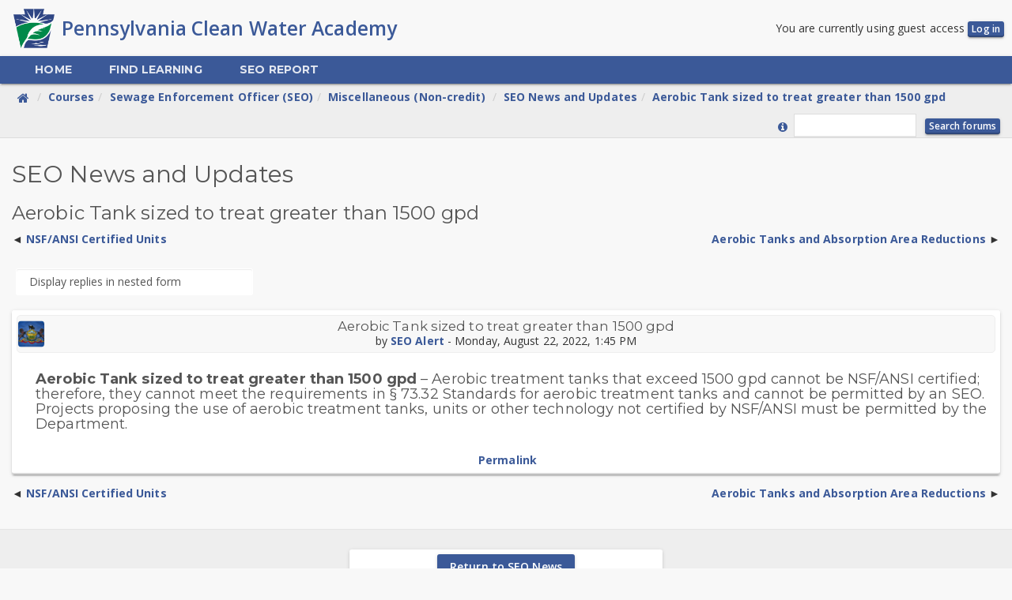

--- FILE ---
content_type: text/css
request_url: https://rapids-cdn-resources-dev.learningpool.com/dist/1.1.0/rapids.min.css
body_size: 86622
content:
@import url("https://fonts.googleapis.com/css2?family=Montserrat:ital,wght@0,400;0,700;1,400;1,700&display=swap");:root{--rapids-background-color: rgba(255,255,255,1);--rapids-foreground-color: rgba(51,51,51,1);--rapids-interaction-color: rgba(49,130,206,1);--rapids-interaction-color--inverted: rgba(255,255,255,1);--rapids-interaction-color--lightened: rgb(175, 216, 255);--rapids-interaction-color--darkened: rgba(44.1,117,185.4,1);--rapids-faded-accent-color: rgba(0,0,0,0.25);--rapids-font-family: 'Montserrat', 'Helvetica Neue', sans-serif}:root{--rapids-color-black: #000;--rapids-color-white: #fff;--rapids-color-gray-50: #F7FAFC;--rapids-color-gray-100: #EDF2F7;--rapids-color-gray-200: #E2E8F0;--rapids-color-gray-300: #CBD5E0;--rapids-color-gray-400: #A0AEC0;--rapids-color-gray-500: #718096;--rapids-color-gray-600: #4A5568;--rapids-color-gray-700: #2D3748;--rapids-color-gray-800: #1A202C;--rapids-color-gray-900: #171923;--rapids-color-red-50: #FFF5F5;--rapids-color-red-100: #FED7D7;--rapids-color-red-200: #FEB2B2;--rapids-color-red-300: #FC8181;--rapids-color-red-400: #F56565;--rapids-color-red-500: #E53E3E;--rapids-color-red-600: #C53030;--rapids-color-red-700: #9B2C2C;--rapids-color-red-800: #822727;--rapids-color-red-900: #63171B;--rapids-color-orange-50: #FFFAF0;--rapids-color-orange-100: #FEEBC8;--rapids-color-orange-200: #FBD38D;--rapids-color-orange-300: #F6AD55;--rapids-color-orange-400: #ED8936;--rapids-color-orange-500: #DD6B20;--rapids-color-orange-600: #C05621;--rapids-color-orange-700: #9C4221;--rapids-color-orange-800: #7B341E;--rapids-color-orange-900: #652B19;--rapids-color-yellow-50: #FFFFF0;--rapids-color-yellow-100: #FEFCBF;--rapids-color-yellow-200: #FAF089;--rapids-color-yellow-300: #F6E05E;--rapids-color-yellow-400: #ECC94B;--rapids-color-yellow-500: #D69E2E;--rapids-color-yellow-600: #B7791F;--rapids-color-yellow-700: #975A16;--rapids-color-yellow-800: #744210;--rapids-color-yellow-900: #5F370E;--rapids-color-green-50: #F0FFF4;--rapids-color-green-100: #C6F6D5;--rapids-color-green-200: #9AE6B4;--rapids-color-green-300: #68D391;--rapids-color-green-400: #48BB78;--rapids-color-green-500: #38A169;--rapids-color-green-600: #2F855A;--rapids-color-green-700: #276749;--rapids-color-green-800: #22543D;--rapids-color-green-900: #1C4532;--rapids-color-teal-50: #E6FFFA;--rapids-color-teal-100: #B2F5EA;--rapids-color-teal-200: #81E6D9;--rapids-color-teal-300: #4FD1C5;--rapids-color-teal-400: #38B2AC;--rapids-color-teal-500: #319795;--rapids-color-teal-600: #2C7A7B;--rapids-color-teal-700: #285E61;--rapids-color-teal-800: #234E52;--rapids-color-teal-900: #1D4044;--rapids-color-blue-50: #EBF8FF;--rapids-color-blue-100: #CEEDFF;--rapids-color-blue-200: #90CDF4;--rapids-color-blue-300: #63B3ED;--rapids-color-blue-400: #4299E1;--rapids-color-blue-500: #3182CE;--rapids-color-blue-600: #2A69AC;--rapids-color-blue-700: #1E4E8C;--rapids-color-blue-800: #153E75;--rapids-color-blue-900: #1A365D;--rapids-color-cyan-50: #EDFDFD;--rapids-color-cyan-100: #C4F1F9;--rapids-color-cyan-200: #9DECF9;--rapids-color-cyan-300: #76E4F7;--rapids-color-cyan-400: #0BC5EA;--rapids-color-cyan-500: #00B5D8;--rapids-color-cyan-600: #00A3C4;--rapids-color-cyan-700: #0987A0;--rapids-color-cyan-800: #086F83;--rapids-color-cyan-900: #065666;--rapids-color-purple-50: #FAF5FF;--rapids-color-purple-100: #E9D8FD;--rapids-color-purple-200: #D6BCFA;--rapids-color-purple-300: #B794F4;--rapids-color-purple-400: #9F7AEA;--rapids-color-purple-500: #805AD5;--rapids-color-purple-600: #6B46C1;--rapids-color-purple-700: #553C9A;--rapids-color-purple-800: #44337A;--rapids-color-purple-900: #322659;--rapids-color-pink-50: #FFF5F7;--rapids-color-pink-100: #FED7E2;--rapids-color-pink-200: #FBB6CE;--rapids-color-pink-300: #F687B3;--rapids-color-pink-400: #ED64A6;--rapids-color-pink-500: #D53F8C;--rapids-color-pink-600: #B83280;--rapids-color-pink-700: #97266D;--rapids-color-pink-800: #702459;--rapids-color-pink-900: #521B41;--rapids-color-success: var(--rapids-color-green-500);--rapids-color-error: var(--rapids-color-red-500);--rapids-background-color--transparent-black: rgba(0, 0, 0, 0.025);--rapids-color-button-background: var(--rapids-interaction-color);--rapids-color-button-foreground: var(--rapids-interaction-color--inverted);--rapids-color-button-background--hover: var(--rapids-interaction-color--darkened);--rapids-color-button-foreground--hover: var(--rapids-interaction-color--inverted);--rapids-color-button-background--ghost: var(--rapids-background-color--transparent-black);--rapids-color-button-foreground--ghost: var(--rapids-interaction-color);--rapids-color-button-background--ghost-hover: var(--rapids-interaction-color--darkened);--rapids-color-button-foreground--ghost-hover: var(--rapids-interaction-color--inverted)}.rapids-app h1,.rapids-output h1{font-size:1.875rem;line-height:2;margin-bottom:1.875rem}.rapids-app h2,.rapids-output h2{font-size:1.5rem;line-height:1.625;margin-bottom:1.5rem}.rapids-app h3,.rapids-output h3{font-size:1.25rem;line-height:1.5;margin-bottom:1.25rem}.rapids-app h4,.rapids-output h4{font-size:1.125rem;line-height:1.375;margin-bottom:1.125rem}.rapids-app h5,.rapids-app p,.rapids-output h5,.rapids-output p{font-size:1rem;line-height:1.25;margin-bottom:1rem}.rapids-app h6,.rapids-output h6{font-size:0.875rem;line-height:1.125;margin-bottom:0.875rem}.rapids-app button{background:inherit;border:none}.rapids-app input{box-sizing:border-box}.tippy-box[data-animation=fade][data-state=hidden]{opacity:0}[data-tippy-root]{max-width:calc(100vw - 10px)}.tippy-box{position:relative;background-color:#333;color:#fff;border-radius:4px;font-size:14px;line-height:1.4;outline:0;transition-property:transform,visibility,opacity}.tippy-box[data-placement^=top]>.tippy-arrow{bottom:0}.tippy-box[data-placement^=top]>.tippy-arrow:before{bottom:-7px;left:0;border-width:8px 8px 0;border-top-color:initial;transform-origin:center top}.tippy-box[data-placement^=bottom]>.tippy-arrow{top:0}.tippy-box[data-placement^=bottom]>.tippy-arrow:before{top:-7px;left:0;border-width:0 8px 8px;border-bottom-color:initial;transform-origin:center bottom}.tippy-box[data-placement^=left]>.tippy-arrow{right:0}.tippy-box[data-placement^=left]>.tippy-arrow:before{border-width:8px 0 8px 8px;border-left-color:initial;right:-7px;transform-origin:center left}.tippy-box[data-placement^=right]>.tippy-arrow{left:0}.tippy-box[data-placement^=right]>.tippy-arrow:before{left:-7px;border-width:8px 8px 8px 0;border-right-color:initial;transform-origin:center right}.tippy-box[data-inertia][data-state=visible]{transition-timing-function:cubic-bezier(0.54, 1.5, 0.38, 1.11)}.tippy-arrow{width:16px;height:16px;color:#333}.tippy-arrow:before{content:"";position:absolute;border-color:transparent;border-style:solid}.tippy-content{position:relative;padding:5px 9px;z-index:1}/*! normalize.css v8.0.1 | MIT License | github.com/necolas/normalize.css */html{line-height:1.15;-webkit-text-size-adjust:100%}body{margin:0}main{display:block}h1{font-size:2em;margin:0.67em 0}hr{box-sizing:content-box;height:0;overflow:visible}pre{font-family:monospace, monospace;font-size:1em}a{background-color:transparent}abbr[title]{border-bottom:none;text-decoration:underline;text-decoration:underline dotted}b,strong{font-weight:bolder}code,kbd,samp{font-family:monospace, monospace;font-size:1em}small{font-size:80%}sub,sup{font-size:75%;line-height:0;position:relative;vertical-align:baseline}sub{bottom:-0.25em}sup{top:-0.5em}img{border-style:none}button,input,optgroup,select,textarea{font-family:inherit;font-size:100%;line-height:1.15;margin:0}button,input{overflow:visible}button,select{text-transform:none}button,[type="button"],[type="reset"],[type="submit"]{-webkit-appearance:button}button::-moz-focus-inner,[type="button"]::-moz-focus-inner,[type="reset"]::-moz-focus-inner,[type="submit"]::-moz-focus-inner{border-style:none;padding:0}button:-moz-focusring,[type="button"]:-moz-focusring,[type="reset"]:-moz-focusring,[type="submit"]:-moz-focusring{outline:1px dotted ButtonText}fieldset{padding:0.35em 0.75em 0.625em}legend{box-sizing:border-box;color:inherit;display:table;max-width:100%;padding:0;white-space:normal}progress{vertical-align:baseline}textarea{overflow:auto}[type="checkbox"],[type="radio"]{box-sizing:border-box;padding:0}[type="number"]::-webkit-inner-spin-button,[type="number"]::-webkit-outer-spin-button{height:auto}[type="search"]{-webkit-appearance:textfield;outline-offset:-2px}[type="search"]::-webkit-search-decoration{-webkit-appearance:none}::-webkit-file-upload-button{-webkit-appearance:button;font:inherit}details{display:block}summary{display:list-item}template{display:none}[hidden]{display:none}.rapids-app,.rapids-output{background-color:var(--rapids-background-color);box-sizing:border-box;color:var(--rapids-foreground-color);margin:0;font-family:"Montserrat","Helvetica Neue",sans-serif;font-weight:300;line-height:1;min-height:15rem;padding-bottom:3rem;position:relative;text-align:center;-webkit-font-smoothing:antialiased;-moz-osx-font-smoothing:grayscale}.rapids-app.rapids-output--amp,.rapids-app.rapids-output--email,.rapids-output.rapids-output--amp,.rapids-output.rapids-output--email{text-align:left}.rapids-app .rapids-section .rapids-widget:not(.TextOnImage):not(.textonimage) *:not(i),.rapids-output .rapids-section .rapids-widget:not(.TextOnImage):not(.textonimage) *:not(i){font-family:var(--rapids-font-family)}.rapids-app .rapids-section p,.rapids-app .rapids-section input,.rapids-app .rapids-section textarea,.rapids-output .rapids-section p,.rapids-output .rapids-section input,.rapids-output .rapids-section textarea{font-weight:300}.rapids-app .rapids-section p b,.rapids-app .rapids-section p strong,.rapids-app .rapids-section p h1,.rapids-app .rapids-section p h2,.rapids-app .rapids-section p h3,.rapids-app .rapids-section p h4,.rapids-app .rapids-section p h5,.rapids-app .rapids-section p h6,.rapids-app .rapids-section input b,.rapids-app .rapids-section input strong,.rapids-app .rapids-section input h1,.rapids-app .rapids-section input h2,.rapids-app .rapids-section input h3,.rapids-app .rapids-section input h4,.rapids-app .rapids-section input h5,.rapids-app .rapids-section input h6,.rapids-app .rapids-section textarea b,.rapids-app .rapids-section textarea strong,.rapids-app .rapids-section textarea h1,.rapids-app .rapids-section textarea h2,.rapids-app .rapids-section textarea h3,.rapids-app .rapids-section textarea h4,.rapids-app .rapids-section textarea h5,.rapids-app .rapids-section textarea h6,.rapids-output .rapids-section p b,.rapids-output .rapids-section p strong,.rapids-output .rapids-section p h1,.rapids-output .rapids-section p h2,.rapids-output .rapids-section p h3,.rapids-output .rapids-section p h4,.rapids-output .rapids-section p h5,.rapids-output .rapids-section p h6,.rapids-output .rapids-section input b,.rapids-output .rapids-section input strong,.rapids-output .rapids-section input h1,.rapids-output .rapids-section input h2,.rapids-output .rapids-section input h3,.rapids-output .rapids-section input h4,.rapids-output .rapids-section input h5,.rapids-output .rapids-section input h6,.rapids-output .rapids-section textarea b,.rapids-output .rapids-section textarea strong,.rapids-output .rapids-section textarea h1,.rapids-output .rapids-section textarea h2,.rapids-output .rapids-section textarea h3,.rapids-output .rapids-section textarea h4,.rapids-output .rapids-section textarea h5,.rapids-output .rapids-section textarea h6{font-weight:700}.rapids-app .rapids-section p i:not([class^='fa']),.rapids-app .rapids-section input i:not([class^='fa']),.rapids-app .rapids-section textarea i:not([class^='fa']),.rapids-output .rapids-section p i:not([class^='fa']),.rapids-output .rapids-section input i:not([class^='fa']),.rapids-output .rapids-section textarea i:not([class^='fa']){font-style:italic;font-weight:300}.rapids-app .rapids-section p i b,.rapids-app .rapids-section p i strong,.rapids-app .rapids-section p b i,.rapids-app .rapids-section p strong i,.rapids-app .rapids-section input i b,.rapids-app .rapids-section input i strong,.rapids-app .rapids-section input b i,.rapids-app .rapids-section input strong i,.rapids-app .rapids-section textarea i b,.rapids-app .rapids-section textarea i strong,.rapids-app .rapids-section textarea b i,.rapids-app .rapids-section textarea strong i,.rapids-output .rapids-section p i b,.rapids-output .rapids-section p i strong,.rapids-output .rapids-section p b i,.rapids-output .rapids-section p strong i,.rapids-output .rapids-section input i b,.rapids-output .rapids-section input i strong,.rapids-output .rapids-section input b i,.rapids-output .rapids-section input strong i,.rapids-output .rapids-section textarea i b,.rapids-output .rapids-section textarea i strong,.rapids-output .rapids-section textarea b i,.rapids-output .rapids-section textarea strong i{font-style:italic;font-weight:700}.rapids-app .rapids-section code,.rapids-output .rapids-section code{font-family:source-code-pro, Menlo, Monaco, Consolas, 'Courier New', monospace}.rapids-app .rapids-section ul,.rapids-app .rapids-section ol,.rapids-output .rapids-section ul,.rapids-output .rapids-section ol{margin-left:2rem}.rapids-app .rapids-section ul,.rapids-output .rapids-section ul{list-style-type:disc}.rapids-app .rapids-section ol,.rapids-output .rapids-section ol{list-style-type:decimal}.rapids-app .rapids-type-indicator,.rapids-output .rapids-type-indicator{font-family:"Montserrat","Helvetica Neue",sans-serif}.rapids-app .is-editing:not(.rapids-widget__container){opacity:35%}.rapids-app button,.rapids-output--amp button,.rapids-output--email button{background:var(--rapids-color-button-background--ghost);border:none;color:var(--rapids-color-button-foreground--ghost);cursor:pointer;transition:all 75ms}.rapids-app button:hover,.rapids-app button:active,.rapids-app button:focus,.rapids-output--amp button:hover,.rapids-output--amp button:active,.rapids-output--amp button:focus,.rapids-output--email button:hover,.rapids-output--email button:active,.rapids-output--email button:focus{background:var(--rapids-color-button-background--ghost-hover);color:var(--rapids-color-button-foreground--ghost-hover)}.rapids-app button.rapids-is-icon,.rapids-output--amp button.rapids-is-icon,.rapids-output--email button.rapids-is-icon{background:var(--rapids-color-button-background--ghost);border-radius:50%;color:var(--rapids-color-button-foreground--ghost);height:2rem;min-height:2rem;min-width:2rem;padding:0.6rem;transition:none;width:2rem}.rapids-app button.rapids-is-icon:hover,.rapids-app button.rapids-is-icon:active,.rapids-app button.rapids-is-icon:focus,.rapids-output--amp button.rapids-is-icon:hover,.rapids-output--amp button.rapids-is-icon:active,.rapids-output--amp button.rapids-is-icon:focus,.rapids-output--email button.rapids-is-icon:hover,.rapids-output--email button.rapids-is-icon:active,.rapids-output--email button.rapids-is-icon:focus{background:var(--rapids-color-button-background--ghost-hover);color:var(--rapids-color-button-foreground--ghost-hover)}.rapids-app button.rapids-is-icon:hover svg,.rapids-app button.rapids-is-icon:active svg,.rapids-app button.rapids-is-icon:focus svg,.rapids-output--amp button.rapids-is-icon:hover svg,.rapids-output--amp button.rapids-is-icon:active svg,.rapids-output--amp button.rapids-is-icon:focus svg,.rapids-output--email button.rapids-is-icon:hover svg,.rapids-output--email button.rapids-is-icon:active svg,.rapids-output--email button.rapids-is-icon:focus svg{color:var(--rapids-color-button-foreground--ghost-hover)}.rapids-app button.rapids-is-icon svg,.rapids-output--amp button.rapids-is-icon svg,.rapids-output--email button.rapids-is-icon svg{color:var(--rapids-color-button-foreground--ghost);height:2rem;max-height:2rem;max-width:2rem;pointer-events:none}.rapids-app button.rapids-is-link,.rapids-output--amp button.rapids-is-link,.rapids-output--email button.rapids-is-link{background:transparent none;border-radius:0;color:var(--rapids-color-button-background);display:inline;font-weight:inherit;height:auto;min-height:auto;min-width:auto;padding:0;width:auto}.rapids-app button.rapids-is-link:hover,.rapids-app button.rapids-is-link:active,.rapids-output--amp button.rapids-is-link:hover,.rapids-output--amp button.rapids-is-link:active,.rapids-output--email button.rapids-is-link:hover,.rapids-output--email button.rapids-is-link:active{color:var(--rapids-color-button-background--hover);text-decoration:underline}.rapids-app button.rapids-is-link:focus,.rapids-output--amp button.rapids-is-link:focus,.rapids-output--email button.rapids-is-link:focus{box-shadow:0 0 0 1px var(--rapids-color-button-background) !important;border-radius:3px !important}.rapids-app button.rapids-is-colour-swatch,.rapids-output--amp button.rapids-is-colour-swatch,.rapids-output--email button.rapids-is-colour-swatch{border:1px solid transparent}.rapids-app button.rapids-is-colour-swatch:focus,.rapids-output--amp button.rapids-is-colour-swatch:focus,.rapids-output--email button.rapids-is-colour-swatch:focus{border:1px solid var(--rapids-color-button-background);box-shadow:0 0 0 1px var(--rapids-color-button-background) !important;border-radius:3px !important}.rapids-app button.swal2-close,.rapids-output--amp button.swal2-close,.rapids-output--email button.swal2-close{align-items:center;background:transparent 0 0;border-radius:5px;border:none;color:#ccc;cursor:pointer;font-family:serif;font-size:2.5em;height:1.2em;justify-content:center;line-height:1.2;overflow:hidden;padding:0;position:absolute;right:0;top:0;transition:color .1s ease-out;width:1.2em;z-index:2}.rapids-app button.swal2-close:hover,.rapids-output--amp button.swal2-close:hover,.rapids-output--email button.swal2-close:hover{background:transparent 0 0;color:#f27474;transform:none}.rapids-app button.swal2-close:focus,.rapids-output--amp button.swal2-close:focus,.rapids-output--email button.swal2-close:focus{background:transparent 0 0;box-shadow:inset 0 0 0 3px rgba(100,150,200,0.5);color:#ccc;outline:0}.rapids-output--amp button,.rapids-output--email button{background:var(--rapids-color-button-background);color:var(--rapids-color-button-foreground)}.rapids-output--amp button:hover,.rapids-output--amp button:active,.rapids-output--amp button:focus,.rapids-output--email button:hover,.rapids-output--email button:active,.rapids-output--email button:focus{background:var(--rapids-color-button-background--hover);color:var(--rapids-color-button-foreground--hover)}.rapids-button--picker.rapids-button--add-section button{background-color:var(--rapids-color-button-background);color:var(--rapids-color-button-foreground)}.rapids-button--picker.rapids-button--add-section button:hover,.rapids-button--picker.rapids-button--add-section button:active,.rapids-button--picker.rapids-button--add-section button:focus{background-color:var(--rapids-color-button-background--hover)}.rapids-button--picker.rapids-button--add-section button svg{color:var(--rapids-color-button-foreground)}div.rapids-type-indicator{border-radius:0;display:none;left:-2px;min-width:0;position:absolute;top:0;transform:translateY(-110%);width:auto}div.rapids-type-indicator--app{display:block;line-height:2rem;transform:translateY(-105%)}.rapids-icon-controls{border-radius:0;flex-direction:column-reverse;height:2rem;height:auto;padding:0;position:absolute;right:-1.05rem;top:1rem;z-index:1}.rapids-icon-controls:before{background:var(--rapids-background-color);content:'';display:block;height:120%;left:50%;position:absolute;top:-10%;transform:translateX(-50%);width:1rem}.rapids-icon-controls--page{align-items:center;box-sizing:border-box;display:flex;justify-content:space-between;padding:1rem;position:relative;left:0;top:0;width:100%;z-index:10}.rapids-app.is-fullscreen .rapids-icon-controls--page{position:sticky}.rapids-icon-controls--page button{margin-left:0.25rem}.rapids-icon-controls--section.rapids-icon-controls button svg{color:var(--rapids-interaction-color--lightened)}.rapids-icon-controls button{background:var(--rapids-color-button-background--ghost);border-radius:50%;color:var(--rapids-color-button-foreground--ghost);font-size:1rem;height:2rem;margin:0.25rem 0 0;min-height:2rem;min-width:2rem;transition:none;width:2rem}.rapids-icon-controls button:hover,.rapids-icon-controls button:focus{background:var(--rapids-color-button-background--ghost-hover);color:var(--rapids-color-button-foreground--ghost-hover)}.rapids-icon-controls button:last-of-type{margin:0}.rapids-icon-controls button svg{color:var(--rapids-color-button-foreground--ghost);pointer-events:none}.rapids-icon-controls button.toggle-fluid-layout svg{transform:rotateZ(45deg)}.rapids-icon-controls>div{margin:0 0 0.25rem}.rapids-button--picker-menu{background-color:#fff;border-radius:0.5rem !important;box-shadow:0 2px 8px -3px #000;margin-top:1rem;max-width:330px;padding:1rem 0;width:auto}.rapids-button--picker-menu.rapids-menu-position--top{margin:0;transform:translateY(calc(-100% - 3.5rem))}.rapids-button--picker.rapids-button--add-section,.rapids-button--picker.rapids-button--add-widget{left:50%;position:absolute;transform:translateX(-50%);transition:none;width:auto;z-index:11}.rapids-button--picker.rapids-button--add-section>button,.rapids-button--picker.rapids-button--add-widget>button{border-radius:50% !important;transition:all 0.05s ease-in}.rapids-button--picker.rapids-button--add-section.rapids-remain-visible>button,.rapids-button--picker.rapids-button--add-widget.rapids-remain-visible>button{transform:rotate(45deg)}.rapids-view-mode .rapids-button--picker.rapids-button--add-section:not(.rapids-remain-visible),.rapids-view-mode .rapids-button--picker.rapids-button--add-widget:not(.rapids-remain-visible){display:none !important}.rapids-button--picker.rapids-button--add-section{display:none;font-size:1.25rem}.is-empty .rapids-button--picker.rapids-button--add-section{display:block}.rapids-section .rapids-button--picker.rapids-button--add-section{top:calc(0% - 1.25rem - 2px)}.rapids-section .rapids-button--picker.rapids-button--add-section+.rapids-button--picker.rapids-button--add-section{top:calc(100% - 1.25rem)}.rapids-button--picker.rapids-button--add-section>button{background:var(--rapids-color-button-background--ghost);border-radius:50%;color:var(--rapids-interaction-color--lightened);font-size:1.25rem;height:2.5rem;min-height:2.5rem;min-width:2.5rem;width:2.5rem}.rapids-button--picker.rapids-button--add-section>button:hover,.rapids-button--picker.rapids-button--add-section>button:focus{background:var(--rapids-interaction-color--lightened);color:var(--rapids-color-button-foreground--ghost-hover)}.rapids-button--picker.rapids-button--add-section>button:hover svg,.rapids-button--picker.rapids-button--add-section>button:focus svg{color:var(--rapids-color-button-foreground--ghost-hover)}.rapids-button--picker.rapids-button--add-section>button svg{color:var(--rapids-interaction-color--lightened)}.is-empty .rapids-button--picker.rapids-button--add-section>button{background:var(--rapids-interaction-color--lightened);color:var(--rapids-color-button-foreground--ghost-hover)}.is-empty .rapids-button--picker.rapids-button--add-section>button svg{color:var(--rapids-color-button-foreground--ghost-hover)}.rapids-button--picker.rapids-button--add-section .rapids-button--section-layout-thumbnail{background-color:transparent;height:auto;padding:0.5rem;width:150px}.rapids-button--picker.rapids-button--add-section .rapids-button--section-layout-thumbnail:hover,.rapids-button--picker.rapids-button--add-section .rapids-button--section-layout-thumbnail:focus{background-color:transparent}.rapids-button--picker.rapids-button--add-section .rapids-button--section-layout-thumbnail:hover .rapids-container,.rapids-button--picker.rapids-button--add-section .rapids-button--section-layout-thumbnail:focus .rapids-container{background-color:#A0AEC0}.rapids-button--picker.rapids-button--add-section .rapids-button--section-layout-thumbnail .rapids-section{margin:0;padding:0;width:100%}.rapids-button--picker.rapids-button--add-section .rapids-button--section-layout-thumbnail .rapids-container{background-color:#E2E8F0;margin:1px;padding:12px 0;transition:all 75ms}.rapids-button--picker.rapids-button--add-section.rapids-hide:not(.rapids-remain-visible){visibility:hidden}.rapids-button--picker.rapids-button--add-widget{display:none;font-size:1rem;padding:0.25rem 0.8rem}.rapids-button--picker.rapids-button--add-widget>button{background-color:var(--rapids-color-button-background);border-radius:50%;color:var(--rapids-color-button-foreground);font-size:1rem;height:2rem;min-height:2rem;min-width:2rem;transition:none;width:2rem}.rapids-button--picker.rapids-button--add-widget>button:hover svg,.rapids-button--picker.rapids-button--add-widget>button:focus svg{color:var(--rapids-color-button-foreground)}.rapids-button--picker.rapids-button--add-widget>button svg{color:var(--rapids-color-button-foreground)}.rapids-button--picker.rapids-button--add-widget .rapids-button--picker-menu{background:transparent;box-shadow:none;left:50%;margin:0;padding:0;top:0;transform:none;transition:none}.rapids-button--picker.rapids-button--add-widget .rapids-button--picker-menu button{background-color:#fff;border:1px solid #eee;border-radius:50% !important;box-shadow:0 2px 5px 1px rgba(0,0,0,0.3);color:var(--rapids-color-button-background);font-size:1.25rem;height:50px;line-height:1.25rem;left:50%;padding:0.65rem;position:absolute;top:0;transition:none;width:50px}.rapids-button--picker.rapids-button--add-widget .rapids-button--picker-menu button:hover,.rapids-button--picker.rapids-button--add-widget .rapids-button--picker-menu button:focus{border-color:var(--rapids-color-button-background);font-size:calc(1.375rem);height:calc(55px);line-height:calc(1.375rem);outline:none;width:calc(55px)}.rapids-button--picker.rapids-button--add-widget .rapids-button--picker-menu button img,.rapids-button--picker.rapids-button--add-widget .rapids-button--picker-menu button svg{color:var(--rapids-color-button-background);flex:1 auto;height:75%}.rapids-button--picker.rapids-button--add-widget.rapids-remain-visible .rapids-button--picker-menu button:nth-of-type(1){animation:burst-item-1 0.3s;transform:translate(calc(-125% - 50%), -28%)}.rapids-button--picker.rapids-button--add-widget.rapids-remain-visible .rapids-button--picker-menu button:nth-of-type(2){animation:burst-item-2 0.325s;transform:translate(calc(-56% - 50%), -115%)}.rapids-button--picker.rapids-button--add-widget.rapids-remain-visible .rapids-button--picker-menu button:nth-of-type(3){animation:burst-item-3 0.35s;transform:translate(calc(56% - 50%), -115%)}.rapids-button--picker.rapids-button--add-widget.rapids-remain-visible .rapids-button--picker-menu button:nth-of-type(4){animation:burst-item-4 0.375s;transform:translate(calc(125% - 50%), -28%)}.rapids-button--picker.rapids-button--add-widget.rapids-remain-visible .rapids-button--picker-menu button:nth-of-type(5){animation:burst-item-5 0.4s;transform:translate(calc(100% - 50%), 78%)}.rapids-button--picker.rapids-button--add-widget.rapids-remain-visible .rapids-button--picker-menu button:nth-of-type(6){animation:burst-item-6 0.425s;transform:translate(calc(0% - 50%), 125%)}.rapids-button--picker.rapids-button--add-widget.rapids-remain-visible .rapids-button--picker-menu button:nth-of-type(7){animation:burst-item-7 0.45s;transform:translate(calc(-100% - 50%), 78%)}.rapids-app .checklist__button,.rapids-app .multiple-choice__button,.rapids-app .text-input__button,.rapids-output--amp .checklist__button,.rapids-output--amp .multiple-choice__button,.rapids-output--amp .text-input__button,.rapids-output--email .checklist__button,.rapids-output--email .multiple-choice__button,.rapids-output--email .text-input__button{background-color:var(--rapids-color-button-background);border-bottom:2px solid transparent;border-radius:5px;color:var(--rapids-color-button-foreground);display:inline-flex;margin:1rem 0 1rem 0.5rem;padding:0.6rem 1.2rem}.rapids-app .checklist__button:hover,.rapids-app .checklist__button:focus,.rapids-app .checklist__button:active,.rapids-app .multiple-choice__button:hover,.rapids-app .multiple-choice__button:focus,.rapids-app .multiple-choice__button:active,.rapids-app .text-input__button:hover,.rapids-app .text-input__button:focus,.rapids-app .text-input__button:active,.rapids-output--amp .checklist__button:hover,.rapids-output--amp .checklist__button:focus,.rapids-output--amp .checklist__button:active,.rapids-output--amp .multiple-choice__button:hover,.rapids-output--amp .multiple-choice__button:focus,.rapids-output--amp .multiple-choice__button:active,.rapids-output--amp .text-input__button:hover,.rapids-output--amp .text-input__button:focus,.rapids-output--amp .text-input__button:active,.rapids-output--email .checklist__button:hover,.rapids-output--email .checklist__button:focus,.rapids-output--email .checklist__button:active,.rapids-output--email .multiple-choice__button:hover,.rapids-output--email .multiple-choice__button:focus,.rapids-output--email .multiple-choice__button:active,.rapids-output--email .text-input__button:hover,.rapids-output--email .text-input__button:focus,.rapids-output--email .text-input__button:active{background-color:rgba(0,0,0,0.025);border-radius:0;border-bottom-color:rgba(0,0,0,0.1);color:var(--rapids-foreground-color)}.rapids-app .checklist__button:focus,.rapids-app .checklist__button:active,.rapids-app .multiple-choice__button:focus,.rapids-app .multiple-choice__button:active,.rapids-app .text-input__button:focus,.rapids-app .text-input__button:active,.rapids-output--amp .checklist__button:focus,.rapids-output--amp .checklist__button:active,.rapids-output--amp .multiple-choice__button:focus,.rapids-output--amp .multiple-choice__button:active,.rapids-output--amp .text-input__button:focus,.rapids-output--amp .text-input__button:active,.rapids-output--email .checklist__button:focus,.rapids-output--email .checklist__button:active,.rapids-output--email .multiple-choice__button:focus,.rapids-output--email .multiple-choice__button:active,.rapids-output--email .text-input__button:focus,.rapids-output--email .text-input__button:active{border-bottom-color:var(--rapids-color-button-background--hover)}.rapids-app .checklist__button:disabled,.rapids-app .checklist__button[disabled],.rapids-app .multiple-choice__button:disabled,.rapids-app .multiple-choice__button[disabled],.rapids-app .text-input__button:disabled,.rapids-app .text-input__button[disabled],.rapids-output--amp .checklist__button:disabled,.rapids-output--amp .checklist__button[disabled],.rapids-output--amp .multiple-choice__button:disabled,.rapids-output--amp .multiple-choice__button[disabled],.rapids-output--amp .text-input__button:disabled,.rapids-output--amp .text-input__button[disabled],.rapids-output--email .checklist__button:disabled,.rapids-output--email .checklist__button[disabled],.rapids-output--email .multiple-choice__button:disabled,.rapids-output--email .multiple-choice__button[disabled],.rapids-output--email .text-input__button:disabled,.rapids-output--email .text-input__button[disabled]{background-color:#eee !important;color:#aaa !important;cursor:not-allowed !important}.rapids-app .checklist__button-container,.rapids-app .multiple-choice__button-container,.rapids-app .text-input__button-container,.rapids-output--amp .checklist__button-container,.rapids-output--amp .multiple-choice__button-container,.rapids-output--amp .text-input__button-container,.rapids-output--email .checklist__button-container,.rapids-output--email .multiple-choice__button-container,.rapids-output--email .text-input__button-container{display:flex}.rapids-app .rapids-button--dummy,.rapids-output--amp .rapids-button--dummy,.rapids-output--email .rapids-button--dummy{display:inline-block;left:auto;margin:0 0.5rem;position:relative;transform:none;z-index:0 !important}.rapids-app .rapids-button--dummy div.rapids-button,.rapids-output--amp .rapids-button--dummy div.rapids-button,.rapids-output--email .rapids-button--dummy div.rapids-button{align-items:center;background-color:var(--rapids-interaction-color--lightened);border-radius:50%;color:var(--rapids-color-button-foreground);display:inline-flex;font-size:1.25rem;justify-content:center;height:2.5rem;min-height:2.5rem;min-width:2.5rem;transition:none;width:2.5rem}.rapids-app .rapids-button--dummy.rapids-button--add-widget div.rapids-button,.rapids-output--amp .rapids-button--dummy.rapids-button--add-widget div.rapids-button,.rapids-output--email .rapids-button--dummy.rapids-button--add-widget div.rapids-button{background:var(--rapids-color-button-background);color:var(--rapids-color-button-foreground);font-size:1rem;height:2rem;min-height:2rem;min-width:2rem;width:2rem}.rapids-app button.rapids-button--download-output,.rapids-app button.rapids-button--edit-settings,.rapids-app button.rapids-button--toggle-preview,.rapids-app button.rapids-button--toggle-fullscreen,.rapids-output--amp button.rapids-button--download-output,.rapids-output--amp button.rapids-button--edit-settings,.rapids-output--amp button.rapids-button--toggle-preview,.rapids-output--amp button.rapids-button--toggle-fullscreen,.rapids-output--email button.rapids-button--download-output,.rapids-output--email button.rapids-button--edit-settings,.rapids-output--email button.rapids-button--toggle-preview,.rapids-output--email button.rapids-button--toggle-fullscreen{background-color:var(--rapids-background-color);border-radius:1.25rem;color:#000;font-size:1.15rem;height:2.5rem;width:2.5rem;z-index:2}.rapids-app button.rapids-button--download-output:hover,.rapids-app button.rapids-button--download-output:active,.rapids-app button.rapids-button--download-output:focus,.rapids-app button.rapids-button--edit-settings:hover,.rapids-app button.rapids-button--edit-settings:active,.rapids-app button.rapids-button--edit-settings:focus,.rapids-app button.rapids-button--toggle-preview:hover,.rapids-app button.rapids-button--toggle-preview:active,.rapids-app button.rapids-button--toggle-preview:focus,.rapids-app button.rapids-button--toggle-fullscreen:hover,.rapids-app button.rapids-button--toggle-fullscreen:active,.rapids-app button.rapids-button--toggle-fullscreen:focus,.rapids-output--amp button.rapids-button--download-output:hover,.rapids-output--amp button.rapids-button--download-output:active,.rapids-output--amp button.rapids-button--download-output:focus,.rapids-output--amp button.rapids-button--edit-settings:hover,.rapids-output--amp button.rapids-button--edit-settings:active,.rapids-output--amp button.rapids-button--edit-settings:focus,.rapids-output--amp button.rapids-button--toggle-preview:hover,.rapids-output--amp button.rapids-button--toggle-preview:active,.rapids-output--amp button.rapids-button--toggle-preview:focus,.rapids-output--amp button.rapids-button--toggle-fullscreen:hover,.rapids-output--amp button.rapids-button--toggle-fullscreen:active,.rapids-output--amp button.rapids-button--toggle-fullscreen:focus,.rapids-output--email button.rapids-button--download-output:hover,.rapids-output--email button.rapids-button--download-output:active,.rapids-output--email button.rapids-button--download-output:focus,.rapids-output--email button.rapids-button--edit-settings:hover,.rapids-output--email button.rapids-button--edit-settings:active,.rapids-output--email button.rapids-button--edit-settings:focus,.rapids-output--email button.rapids-button--toggle-preview:hover,.rapids-output--email button.rapids-button--toggle-preview:active,.rapids-output--email button.rapids-button--toggle-preview:focus,.rapids-output--email button.rapids-button--toggle-fullscreen:hover,.rapids-output--email button.rapids-button--toggle-fullscreen:active,.rapids-output--email button.rapids-button--toggle-fullscreen:focus{background-color:#eee;color:#000}.rapids-app button.rapids-button--toggle-preview.is-preview,.rapids-output--amp button.rapids-button--toggle-preview.is-preview,.rapids-output--email button.rapids-button--toggle-preview.is-preview{background:var(--rapids-color-button-background--ghost-hover);color:var(--rapids-color-button-foreground--ghost-hover)}.rapids-app button.rapids-button--toggle-fullscreen.is-fullscreen,.rapids-output--amp button.rapids-button--toggle-fullscreen.is-fullscreen,.rapids-output--email button.rapids-button--toggle-fullscreen.is-fullscreen{background:var(--rapids-color-button-background--ghost-hover);color:var(--rapids-color-button-foreground--ghost-hover)}.rapids-app .rapids-tooltip.is-success,.rapids-app button.is-success,.rapids-output--amp .rapids-tooltip.is-success,.rapids-output--amp button.is-success,.rapids-output--email .rapids-tooltip.is-success,.rapids-output--email button.is-success{background-color:var(--rapids-color-green-500) !important;color:var(--rapids-color-white) !important}.rapids-app .rapids-tooltip.is-success[data-placement='right'] .tippy-arrow:before,.rapids-app button.is-success[data-placement='right'] .tippy-arrow:before,.rapids-output--amp .rapids-tooltip.is-success[data-placement='right'] .tippy-arrow:before,.rapids-output--amp button.is-success[data-placement='right'] .tippy-arrow:before,.rapids-output--email .rapids-tooltip.is-success[data-placement='right'] .tippy-arrow:before,.rapids-output--email button.is-success[data-placement='right'] .tippy-arrow:before{border-right-color:var(--rapids-color-green-500) !important}.rapids-app .rapids-tooltip.is-success[data-placement='left'] .tippy-arrow:before,.rapids-app button.is-success[data-placement='left'] .tippy-arrow:before,.rapids-output--amp .rapids-tooltip.is-success[data-placement='left'] .tippy-arrow:before,.rapids-output--amp button.is-success[data-placement='left'] .tippy-arrow:before,.rapids-output--email .rapids-tooltip.is-success[data-placement='left'] .tippy-arrow:before,.rapids-output--email button.is-success[data-placement='left'] .tippy-arrow:before{border-left-color:var(--rapids-color-green-500) !important}.rapids-app .rapids-tooltip.is-success[data-placement='top'] .tippy-arrow:before,.rapids-app button.is-success[data-placement='top'] .tippy-arrow:before,.rapids-output--amp .rapids-tooltip.is-success[data-placement='top'] .tippy-arrow:before,.rapids-output--amp button.is-success[data-placement='top'] .tippy-arrow:before,.rapids-output--email .rapids-tooltip.is-success[data-placement='top'] .tippy-arrow:before,.rapids-output--email button.is-success[data-placement='top'] .tippy-arrow:before{border-top-color:var(--rapids-color-green-500) !important}.rapids-app .rapids-tooltip.is-success[data-placement='bottom'] .tippy-arrow:before,.rapids-app button.is-success[data-placement='bottom'] .tippy-arrow:before,.rapids-output--amp .rapids-tooltip.is-success[data-placement='bottom'] .tippy-arrow:before,.rapids-output--amp button.is-success[data-placement='bottom'] .tippy-arrow:before,.rapids-output--email .rapids-tooltip.is-success[data-placement='bottom'] .tippy-arrow:before,.rapids-output--email button.is-success[data-placement='bottom'] .tippy-arrow:before{border-bottom-color:var(--rapids-color-green-500) !important}.rapids-app .rapids-tooltip.is-success i,.rapids-app .rapids-tooltip.is-success svg,.rapids-app button.is-success i,.rapids-app button.is-success svg,.rapids-output--amp .rapids-tooltip.is-success i,.rapids-output--amp .rapids-tooltip.is-success svg,.rapids-output--amp button.is-success i,.rapids-output--amp button.is-success svg,.rapids-output--email .rapids-tooltip.is-success i,.rapids-output--email .rapids-tooltip.is-success svg,.rapids-output--email button.is-success i,.rapids-output--email button.is-success svg{color:var(--rapids-color-white) !important}.rapids-app .rapids-tooltip.is-danger,.rapids-app button.is-danger,.rapids-output--amp .rapids-tooltip.is-danger,.rapids-output--amp button.is-danger,.rapids-output--email .rapids-tooltip.is-danger,.rapids-output--email button.is-danger{background-color:var(--rapids-color-red-500) !important;color:var(--rapids-color-white) !important}.rapids-app .rapids-tooltip.is-danger[data-placement='right'] .tippy-arrow:before,.rapids-app button.is-danger[data-placement='right'] .tippy-arrow:before,.rapids-output--amp .rapids-tooltip.is-danger[data-placement='right'] .tippy-arrow:before,.rapids-output--amp button.is-danger[data-placement='right'] .tippy-arrow:before,.rapids-output--email .rapids-tooltip.is-danger[data-placement='right'] .tippy-arrow:before,.rapids-output--email button.is-danger[data-placement='right'] .tippy-arrow:before{border-right-color:var(--rapids-color-red-500) !important}.rapids-app .rapids-tooltip.is-danger[data-placement='left'] .tippy-arrow:before,.rapids-app button.is-danger[data-placement='left'] .tippy-arrow:before,.rapids-output--amp .rapids-tooltip.is-danger[data-placement='left'] .tippy-arrow:before,.rapids-output--amp button.is-danger[data-placement='left'] .tippy-arrow:before,.rapids-output--email .rapids-tooltip.is-danger[data-placement='left'] .tippy-arrow:before,.rapids-output--email button.is-danger[data-placement='left'] .tippy-arrow:before{border-left-color:var(--rapids-color-red-500) !important}.rapids-app .rapids-tooltip.is-danger[data-placement='top'] .tippy-arrow:before,.rapids-app button.is-danger[data-placement='top'] .tippy-arrow:before,.rapids-output--amp .rapids-tooltip.is-danger[data-placement='top'] .tippy-arrow:before,.rapids-output--amp button.is-danger[data-placement='top'] .tippy-arrow:before,.rapids-output--email .rapids-tooltip.is-danger[data-placement='top'] .tippy-arrow:before,.rapids-output--email button.is-danger[data-placement='top'] .tippy-arrow:before{border-top-color:var(--rapids-color-red-500) !important}.rapids-app .rapids-tooltip.is-danger[data-placement='bottom'] .tippy-arrow:before,.rapids-app button.is-danger[data-placement='bottom'] .tippy-arrow:before,.rapids-output--amp .rapids-tooltip.is-danger[data-placement='bottom'] .tippy-arrow:before,.rapids-output--amp button.is-danger[data-placement='bottom'] .tippy-arrow:before,.rapids-output--email .rapids-tooltip.is-danger[data-placement='bottom'] .tippy-arrow:before,.rapids-output--email button.is-danger[data-placement='bottom'] .tippy-arrow:before{border-bottom-color:var(--rapids-color-red-500) !important}.rapids-app .rapids-tooltip.is-danger i,.rapids-app .rapids-tooltip.is-danger svg,.rapids-app button.is-danger i,.rapids-app button.is-danger svg,.rapids-output--amp .rapids-tooltip.is-danger i,.rapids-output--amp .rapids-tooltip.is-danger svg,.rapids-output--amp button.is-danger i,.rapids-output--amp button.is-danger svg,.rapids-output--email .rapids-tooltip.is-danger i,.rapids-output--email .rapids-tooltip.is-danger svg,.rapids-output--email button.is-danger i,.rapids-output--email button.is-danger svg{color:var(--rapids-color-white) !important}.rapids-app .rapids-tooltip.is-info,.rapids-app button.is-info,.rapids-output--amp .rapids-tooltip.is-info,.rapids-output--amp button.is-info,.rapids-output--email .rapids-tooltip.is-info,.rapids-output--email button.is-info{background-color:var(--rapids-color-blue-500) !important;color:var(--rapids-color-white) !important}.rapids-app .rapids-tooltip.is-info[data-placement='right'] .tippy-arrow:before,.rapids-app button.is-info[data-placement='right'] .tippy-arrow:before,.rapids-output--amp .rapids-tooltip.is-info[data-placement='right'] .tippy-arrow:before,.rapids-output--amp button.is-info[data-placement='right'] .tippy-arrow:before,.rapids-output--email .rapids-tooltip.is-info[data-placement='right'] .tippy-arrow:before,.rapids-output--email button.is-info[data-placement='right'] .tippy-arrow:before{border-right-color:var(--rapids-color-blue-500) !important}.rapids-app .rapids-tooltip.is-info[data-placement='left'] .tippy-arrow:before,.rapids-app button.is-info[data-placement='left'] .tippy-arrow:before,.rapids-output--amp .rapids-tooltip.is-info[data-placement='left'] .tippy-arrow:before,.rapids-output--amp button.is-info[data-placement='left'] .tippy-arrow:before,.rapids-output--email .rapids-tooltip.is-info[data-placement='left'] .tippy-arrow:before,.rapids-output--email button.is-info[data-placement='left'] .tippy-arrow:before{border-left-color:var(--rapids-color-blue-500) !important}.rapids-app .rapids-tooltip.is-info[data-placement='top'] .tippy-arrow:before,.rapids-app button.is-info[data-placement='top'] .tippy-arrow:before,.rapids-output--amp .rapids-tooltip.is-info[data-placement='top'] .tippy-arrow:before,.rapids-output--amp button.is-info[data-placement='top'] .tippy-arrow:before,.rapids-output--email .rapids-tooltip.is-info[data-placement='top'] .tippy-arrow:before,.rapids-output--email button.is-info[data-placement='top'] .tippy-arrow:before{border-top-color:var(--rapids-color-blue-500) !important}.rapids-app .rapids-tooltip.is-info[data-placement='bottom'] .tippy-arrow:before,.rapids-app button.is-info[data-placement='bottom'] .tippy-arrow:before,.rapids-output--amp .rapids-tooltip.is-info[data-placement='bottom'] .tippy-arrow:before,.rapids-output--amp button.is-info[data-placement='bottom'] .tippy-arrow:before,.rapids-output--email .rapids-tooltip.is-info[data-placement='bottom'] .tippy-arrow:before,.rapids-output--email button.is-info[data-placement='bottom'] .tippy-arrow:before{border-bottom-color:var(--rapids-color-blue-500) !important}.rapids-app .rapids-tooltip.is-info i,.rapids-app .rapids-tooltip.is-info svg,.rapids-app button.is-info i,.rapids-app button.is-info svg,.rapids-output--amp .rapids-tooltip.is-info i,.rapids-output--amp .rapids-tooltip.is-info svg,.rapids-output--amp button.is-info i,.rapids-output--amp button.is-info svg,.rapids-output--email .rapids-tooltip.is-info i,.rapids-output--email .rapids-tooltip.is-info svg,.rapids-output--email button.is-info i,.rapids-output--email button.is-info svg{color:var(--rapids-color-white) !important}.rapids-app .rapids-tooltip.is-warning,.rapids-app button.is-warning,.rapids-output--amp .rapids-tooltip.is-warning,.rapids-output--amp button.is-warning,.rapids-output--email .rapids-tooltip.is-warning,.rapids-output--email button.is-warning{background-color:var(--rapids-color-yellow-500) !important;color:var(--rapids-color-black) !important}.rapids-app .rapids-tooltip.is-warning[data-placement='right'] .tippy-arrow:before,.rapids-app button.is-warning[data-placement='right'] .tippy-arrow:before,.rapids-output--amp .rapids-tooltip.is-warning[data-placement='right'] .tippy-arrow:before,.rapids-output--amp button.is-warning[data-placement='right'] .tippy-arrow:before,.rapids-output--email .rapids-tooltip.is-warning[data-placement='right'] .tippy-arrow:before,.rapids-output--email button.is-warning[data-placement='right'] .tippy-arrow:before{border-right-color:var(--rapids-color-yellow-500) !important}.rapids-app .rapids-tooltip.is-warning[data-placement='left'] .tippy-arrow:before,.rapids-app button.is-warning[data-placement='left'] .tippy-arrow:before,.rapids-output--amp .rapids-tooltip.is-warning[data-placement='left'] .tippy-arrow:before,.rapids-output--amp button.is-warning[data-placement='left'] .tippy-arrow:before,.rapids-output--email .rapids-tooltip.is-warning[data-placement='left'] .tippy-arrow:before,.rapids-output--email button.is-warning[data-placement='left'] .tippy-arrow:before{border-left-color:var(--rapids-color-yellow-500) !important}.rapids-app .rapids-tooltip.is-warning[data-placement='top'] .tippy-arrow:before,.rapids-app button.is-warning[data-placement='top'] .tippy-arrow:before,.rapids-output--amp .rapids-tooltip.is-warning[data-placement='top'] .tippy-arrow:before,.rapids-output--amp button.is-warning[data-placement='top'] .tippy-arrow:before,.rapids-output--email .rapids-tooltip.is-warning[data-placement='top'] .tippy-arrow:before,.rapids-output--email button.is-warning[data-placement='top'] .tippy-arrow:before{border-top-color:var(--rapids-color-yellow-500) !important}.rapids-app .rapids-tooltip.is-warning[data-placement='bottom'] .tippy-arrow:before,.rapids-app button.is-warning[data-placement='bottom'] .tippy-arrow:before,.rapids-output--amp .rapids-tooltip.is-warning[data-placement='bottom'] .tippy-arrow:before,.rapids-output--amp button.is-warning[data-placement='bottom'] .tippy-arrow:before,.rapids-output--email .rapids-tooltip.is-warning[data-placement='bottom'] .tippy-arrow:before,.rapids-output--email button.is-warning[data-placement='bottom'] .tippy-arrow:before{border-bottom-color:var(--rapids-color-yellow-500) !important}.rapids-app .rapids-tooltip.is-warning i,.rapids-app .rapids-tooltip.is-warning svg,.rapids-app button.is-warning i,.rapids-app button.is-warning svg,.rapids-output--amp .rapids-tooltip.is-warning i,.rapids-output--amp .rapids-tooltip.is-warning svg,.rapids-output--amp button.is-warning i,.rapids-output--amp button.is-warning svg,.rapids-output--email .rapids-tooltip.is-warning i,.rapids-output--email .rapids-tooltip.is-warning svg,.rapids-output--email button.is-warning i,.rapids-output--email button.is-warning svg{color:var(--rapids-color-black) !important}.rapids-app .is-success,.rapids-output--amp .is-success,.rapids-output--email .is-success{color:var(--rapids-color-success)}.rapids-app .is-error,.rapids-output--amp .is-error,.rapids-output--email .is-error{color:var(--rapids-color-error)}.rapids-app .error-message,.rapids-output--amp .error-message,.rapids-output--email .error-message{color:var(--rapids-color-error)}.rapids-app .has-error,.rapids-output--amp .has-error,.rapids-output--email .has-error{border:2px solid var(--rapids-color-error)}@keyframes burst-item-1{0%{transform:none;opacity:0}50%{transform:translate(calc(-130% - 50% - 25%), calc(-1 * 33%))}100%{transform:translate(calc(-125% - 50%), -28%);opacity:1}}@keyframes burst-item-2{0%{transform:none;opacity:0}50%{transform:translate(calc(-61% - 50% - 25%), calc(-1 * 120% - 25%))}100%{transform:translate(calc(-56% - 50%), -115%);opacity:1}}@keyframes burst-item-3{0%{transform:none;opacity:0}50%{transform:translate(calc(61% - 50% + 25%), calc(-1 * 120% - 25%))}100%{transform:translate(calc(56% - 50%), -115%);opacity:1}}@keyframes burst-item-4{0%{transform:none;opacity:0}50%{transform:translate(calc(130% - 50% + 25%), calc(-1 * 33%))}100%{transform:translate(calc(125% - 50%), -28%);opacity:1}}@keyframes burst-item-5{0%{transform:none;opacity:0}50%{transform:translate(calc(105% - 50% + 25%), calc(83% + 25%))}100%{transform:translate(calc(100% - 50%), 78%);opacity:1}}@keyframes burst-item-6{0%{transform:none;opacity:0}50%{transform:translate(calc(0% - 50%), calc(125% + 25%))}100%{transform:translate(calc(0% - 50%), 125%);opacity:1}}@keyframes burst-item-7{0%{transform:none;opacity:0}50%{transform:translate(calc(-105% - 50% - 25%), calc(83% + 25%))}100%{transform:translate(calc(-100% - 50%), 78%);opacity:1}}.correct .rapids-feedback{color:var(--rapids-color-success)}.incorrect .rapids-feedback{color:var(--rapids-color-error)}.rapids-app svg,.rapids-output--amp svg,.rapids-output--email svg{-ms-flex-negative:0;-webkit-backface-visibility:hidden;-webkit-flex-shrink:0;backface-visibility:hidden;color:currentColor;display:inline-block;flex-shrink:0;height:1em;vertical-align:middle;width:1em}.rapids-container img{box-sizing:border-box;max-width:100%}.rapids-app input[type='text'],.rapids-app input[type='checkbox']+div{border-color:rgba(0,0,0,0.1);border-width:1px}.rapids-app .field-error p{margin:0}.rapids-app form div[role='group']{margin-top:0.5rem}.rapids-app a{color:var(--rapids-interaction-color)}.rapids-app a:active,.rapids-app a:focus,.rapids-app a:hover{color:var(--rapids-interaction-color--darkened)}.rapids-app textarea{box-sizing:border-box;height:auto;max-width:100%;min-height:2.5rem}.rapids-app div[contenteditable]:focus{outline:none !important}.rapids-app div.ck.ck-editor__editable_inline{border:0.0125rem solid #eee;word-break:break-word}.rapids-app div.ck.ck-editor__editable_inline b,.rapids-app div.ck.ck-editor__editable_inline strong,.rapids-app div.ck.ck-editor__editable_inline h1,.rapids-app div.ck.ck-editor__editable_inline h2,.rapids-app div.ck.ck-editor__editable_inline h3{color:inherit;font-weight:700}.rapids-app div.ck.ck-editor__editable_inline i:not([class^='fa']){font-style:italic;font-weight:300}.rapids-app div.ck.ck-editor__editable_inline i b,.rapids-app div.ck.ck-editor__editable_inline i strong,.rapids-app div.ck.ck-editor__editable_inline b i,.rapids-app div.ck.ck-editor__editable_inline strong i{font-style:italic;font-weight:700}.rapids-app .ck.ck-editor__editable:not(.ck-editor__nested-editable).ck-focused{box-shadow:none !important}.rapids-app .ck-font-size-dropdown .ck-dropdown__panel{max-height:400px;overflow:auto}.rapids-app .ck-font-size-dropdown .ck-dropdown__panel .ck-list__item .ck-button .ck-button__label{line-height:1}div.rapids-tooltip{padding:.1rem;z-index:99}div.rapids-tooltip[x-out-of-boundaries]{display:none}.rapids-icon-controls--page-right{display:flex;flex-direction:row-reverse}.rapids-app:not(.is-modal):not(.is-dev) .rapids-icon-controls--page-right:hover [data-tippy-root]{display:none}.rapids-app:not(.is-modal):not(.is-dev) .rapids-icon-controls--page-right .rapids-button--toggle-fullscreen:hover+[data-tippy-root]{display:block}.rapids-container{box-sizing:border-box;display:grid;margin:.75rem;vertical-align:top;z-index:0}.rapids-container:before,.rapids-container:after{background:var(--rapids-background-color);content:'';display:block;height:2px;left:50%;position:absolute;transform:translateX(-50%);width:3.5rem}.rapids-container:before{top:-2px}.rapids-container:after{bottom:-2px}.rapids-output--amp .rapids-container,.rapids-output--email .rapids-container{display:block}.rapids-container__inner{align-items:center;display:flex;flex-direction:column;justify-content:flex-start;min-height:80px;padding:0;position:relative}.rapids-container.is-empty .rapids-container__inner{background-color:var(--rapids-background-color--transparent-black);border-radius:5px;justify-content:center}.rapids-container.is-empty .rapids-button--add-widget{left:auto;position:absolute;top:auto;transform:none}.rapids-container.is-empty:hover .rapids-button--add-widget,.rapids-container.is-empty:focus .rapids-button--add-widget{display:inline-flex}.rapids-container:not(.is-empty) .rapids-button--add-widget{top:calc(-1.45rem + 2px)}.rapids-container:not(.is-empty) .rapids-button--add-widget:last-of-type{bottom:calc(-1.45rem + 2px);top:auto}.rapids-colour-picker .chrome-picker{transform:translate(calc(48px + 0.25rem), -26px)}div.rapids-context-menu__container{display:block;height:100%;left:0;opacity:0;position:absolute;top:0;width:100%}div.rapids-context-menu__container.is-open{opacity:1;z-index:12}.is-fullscreen div.rapids-context-menu__container.is-sticky{position:sticky}.rapids-context-menu{background-color:#fff;border-radius:0.5rem;box-shadow:0 2px 5px 1px rgba(0,0,0,0.3);color:#000;display:block;flex-direction:column;opacity:0;overflow:visible !important;padding:1rem calc(1rem - 20px) 1rem 1rem;position:absolute;text-align:left;transform:translate(0, 0);width:20rem;z-index:12}.rapids-context-menu.is-open button.rapids-button--close svg{color:var(--rapids-color-button-foreground--hover)}.rapids-context-menu.top-left{position:absolute}.rapids-context-menu.top-left button.rapids-button--close{left:-15px;right:auto;top:-15px}.rapids-context-menu.top-right{position:absolute;transform:translate(-100%, 0)}.rapids-context-menu.bottom-left{position:absolute;transform:translate(0, -100%)}.rapids-context-menu.bottom-left button.rapids-button--close{bottom:-15px;left:-15px;right:auto;top:auto}.rapids-context-menu.bottom-right{position:absolute;transform:translate(-100%, -100%)}.rapids-context-menu.bottom-right button.rapids-button--close{bottom:-15px;left:auto;right:-15px;top:auto}.is-fullscreen .rapids-context-menu.is-sticky{position:sticky}.rapids-context-menu,.rapids-context-menu label,.rapids-context-menu p,.rapids-context-menu textarea,.rapids-context-menu input{font-size:0.875rem;line-height:1.2rem}.rapids-context-menu.is-open{opacity:1}.rapids-context-menu form{max-height:50vh;overflow:auto;padding-right:20px}.rapids-context-menu label>svg{color:#aaa;position:absolute;right:0}.rapids-context-menu label>svg:hover,.rapids-context-menu label>svg:focus,.rapids-context-menu label>svg:active{color:#333}.rapids-context-menu [data-accordion-panel]{padding-top:0}.rapids-context-menu [data-accordion-panel] div[role='group']{margin-top:1.25rem}.rapids-context-menu div[role='group']{padding:1px;position:relative}.rapids-context-menu [data-accordion-item]>button{background:transparent !important;border-bottom:thin solid transparent;color:#333 !important;margin-bottom:0;position:sticky;top:-1px;z-index:10}.rapids-context-menu [data-accordion-item]>button[aria-expanded='true']{margin-bottom:1rem}.rapids-context-menu [data-accordion-item]>button:before,.rapids-context-menu [data-accordion-item]>button:after{content:'';height:100%;left:0;position:absolute;top:0;width:100%}.rapids-context-menu [data-accordion-item]>button:before{background:#fff !important;z-index:-2}.rapids-context-menu [data-accordion-item]>button:after{background:var(--rapids-background-color--transparent-black) !important;z-index:-1}.rapids-context-menu button.rapids-button--close{background:var(--rapids-color-button-background);border-radius:1rem;color:#fff;position:absolute;right:-15px;top:-15px;transition:none}.rapids-menu-header{align-items:center;border-bottom:1px solid rgba(0,0,0,0.05);display:flex;font-weight:300;justify-content:center;margin:0 1rem 1rem;padding:1rem 0}.rapids-context-menu .rapids-menu-header{justify-content:space-between;margin:0 0 1rem;padding:0 0 1rem}.rapids-context-menu .rapids-menu-header__title{margin:0;padding:0}.rapids-file-upload{display:flex;flex:1 auto;height:100%}.rapids-file-upload.small .drop-area{padding:1rem 0}.rapids-file-upload .drop-area{align-items:center;border:2px dashed var(--rapids-foreground-color);display:flex;flex:1 auto;justify-content:center;margin:0;padding:0 1rem;text-align:center;transition:background-color 0.25s linear}.rapids-file-upload .drop-area.is-over{background-color:var(--rapids-interaction-color--lightened);border-color:var(--rapids-interaction-color);color:var(--rapids-interaction-color--darkened)}.rapids-file-upload .drop-area.is-over .rapids-file-upload__content{pointer-events:none}.rapids-file-upload .drop-area.is-uploading{background-color:var(--rapids-interaction-color);border-color:var(--rapids-interaction-color);color:var(--rapids-interaction-color--inverted)}.rapids-file-upload .drop-area.is-uploading .rapids-file-upload__content{pointer-events:none}.rapids-file-upload .drop-area.is-uploading svg{animation:infinite-spinner 1s infinite}.rapids-file-upload .drop-area.file-upload--disabled{border:thin solid;border-radius:3px}.rapids-file-upload .drop-area.file-upload--disabled .rapids-file-upload__content-instruction{margin:0}.rapids-file-upload .drop-area.file-upload--disabled .rapids-file-upload__content-instruction>button:first-of-type:first-letter{text-transform:uppercase}.rapids-file-upload p{margin:0}.rapids-file-upload__content .rapids-file-upload__content-instruction{font-weight:600}.rapids-file-upload__content .rapids-file-upload__content-instruction button{font-weight:600}.rapids-file-upload__content-instruction--alternate{color:var(--rapids-foreground-color);font-size:.925rem}.rapids-file-upload__content .rapids-file-upload__content-instruction--alternate{font-weight:300;margin-top:0.5rem}.rapids-file-upload__content .rapids-file-upload__content-instruction--alternate button{font-weight:300}.rapids-file-upload svg{height:1.25rem;margin-right:0.5rem;vertical-align:text-bottom;width:1.25rem}.rapids-file-upload label.rapids-button{color:var(--rapids-interaction-color);cursor:pointer}.rapids-file-upload label.rapids-button:active,.rapids-file-upload label.rapids-button:focus,.rapids-file-upload label.rapids-button:hover{color:var(--rapids-interaction-color--darkened)}@keyframes infinite-spinner{0%{transform:rotate(0deg)}100%{transform:rotate(360deg)}}div.rapids-instruction{align-items:center;border-radius:5px;display:flex;justify-content:center;margin:2rem auto;max-width:35rem;position:relative;top:3rem}div.rapids-instruction div.rapids-button--picker{left:0;position:relative;top:0;transform:none}.rapids-app .rapids-drop-zone{border:2px dashed transparent;box-sizing:border-box;height:auto;position:relative;width:100%}.rapids-app .rapids-drop-zone+.rapids-app .rapids-drop-zone{margin-top:-0.375rem}.rapids-app .rapids-drop-zone.can-drop{background-color:var(--faded-accent-color);border-color:var(--rapids-color-button-background);opacity:0.75}.rapids-app .rapids-drop-zone.is-over{background-color:#d9ffeb;border-color:var(--rapids-color-success);opacity:0.75}.rapids-app .is-dragging{opacity:0.5}.rapids-section{box-sizing:border-box;border:2px dashed transparent;border-radius:0;margin:0 auto;max-width:calc(100% - 3rem);padding:1.75rem 1rem;position:relative;vertical-align:top;width:calc(100% - 3rem)}.rapids-section .rapids-containers{display:grid;grid-template-columns:1fr;grid-template-rows:auto}.rapids-output--email .rapids-section .rapids-containers{display:table;width:100%}.rapids-output--amp .rapids-section,.rapids-output--email .rapids-section{border:none}@media screen and (min-width: 48em){.rapids-section{max-width:46em}}@media screen and (min-width: 60em){.rapids-section{max-width:58em}}@media screen and (min-width: 80em){.rapids-section{max-width:76em}}.rapids-section.is-fluid{max-width:100%}.rapids-output--amp .rapids-section.is-fluid,.rapids-output--email .rapids-section.is-fluid{padding:0;width:100%}.rapids-output--amp .rapids-section.is-fluid.rapids-section--full>.rapids-containers>.rapids-container,.rapids-output--email .rapids-section.is-fluid.rapids-section--full>.rapids-containers>.rapids-container{margin:0 auto}.rapids-output--email .rapids-section{display:table}.rapids-section--full>.rapids-containers{grid-template-columns:1fr}@media screen and (min-width: 48em){.rapids-section--halves>.rapids-containers{grid-template-columns:1fr 1fr}}@media screen and (min-width: 48em){.rapids-section--1-2-thirds>.rapids-containers{grid-template-columns:1fr 2fr}}@media screen and (min-width: 48em){.rapids-section--2-1-thirds>.rapids-containers{grid-template-columns:2fr 1fr}}@media screen and (min-width: 48em) and (max-width: 60em){.rapids-section--thirds>.rapids-containers{grid-template-columns:1fr 1fr;grid-template-rows:auto auto}.rapids-section--thirds>.rapids-containers .rapids-container{grid-row-start:1;grid-row-end:2}.rapids-section--thirds>.rapids-containers .rapids-container:nth-of-type(3){grid-column-start:1;grid-column-end:3;grid-row-start:2;grid-row-end:3}}@media screen and (min-width: 60em){.rapids-section--thirds>.rapids-containers{grid-template-columns:1fr 1fr 1fr;grid-template-rows:1fr}}@media screen and (min-width: 48em){.rapids-section--quarters>.rapids-containers{grid-template-columns:1fr 1fr}}@media screen and (min-width: 60em){.rapids-section--quarters>.rapids-containers{grid-template-columns:1fr 1fr 1fr 1fr}}.rapids-section .rapids-icon-controls{display:none}.rapids-app.edit-mode .rapids-section:hover,.rapids-app.edit-mode .rapids-section.hovered,.rapids-app.edit-mode .rapids-section:focus,.rapids-app.edit-mode .rapids-section:focus-within,.rapids-app.edit-mode .rapids-section.is-editing{border:2px dashed var(--rapids-interaction-color--lightened);outline:none}.rapids-app.edit-mode .rapids-section:hover>div.rapids-type-indicator,.rapids-app.edit-mode .rapids-section:hover>.rapids-icon-controls,.rapids-app.edit-mode .rapids-section.hovered>div.rapids-type-indicator,.rapids-app.edit-mode .rapids-section.hovered>.rapids-icon-controls,.rapids-app.edit-mode .rapids-section:focus>div.rapids-type-indicator,.rapids-app.edit-mode .rapids-section:focus>.rapids-icon-controls,.rapids-app.edit-mode .rapids-section:focus-within>div.rapids-type-indicator,.rapids-app.edit-mode .rapids-section:focus-within>.rapids-icon-controls,.rapids-app.edit-mode .rapids-section.is-editing>div.rapids-type-indicator,.rapids-app.edit-mode .rapids-section.is-editing>.rapids-icon-controls{display:inline-flex}.rapids-app.edit-mode .rapids-section:hover .rapids-button--add-section,.rapids-app.edit-mode .rapids-section.hovered .rapids-button--add-section,.rapids-app.edit-mode .rapids-section:focus .rapids-button--add-section,.rapids-app.edit-mode .rapids-section:focus-within .rapids-button--add-section,.rapids-app.edit-mode .rapids-section.is-editing .rapids-button--add-section{display:block}.rapids-app.edit-mode .rapids-section:focus,.rapids-app.edit-mode .rapids-section:focus-within{border-style:solid}.rapids-app.edit-mode .rapids-section:focus-within .rapids-button--add-section,.rapids-app.edit-mode .rapids-section:focus-within .is-empty .rapids-button--add-widget{display:block !important;visibility:visible}.rapids-widget__container{align-items:center;border:2px solid transparent;border-radius:0;box-sizing:border-box;display:flex;height:100%;justify-content:center;padding:1.25rem;position:relative;width:100%}.rapids-widget__container:before,.rapids-widget__container:after{background:var(--rapids-background-color);content:'';display:block;height:2px;left:50%;position:absolute;transform:translateX(-50%);width:3.5rem}.rapids-widget__container:before{top:-2px}.rapids-widget__container:after{bottom:-2px}.rapids-widget__container.is-locked{background-color:rgba(0,0,0,0.05);background-image:repeating-linear-gradient(135deg, transparent, transparent 35px, rgba(255,255,255,0.5) 35px, rgba(255,255,255,0.5) 70px);border-color:var(--rapids-background-color)}.rapids-widget__container+.rapids-widget__container{margin-top:1.5rem}.rapids-widget__container .rapids-icon-controls{display:none}.rapids-app.edit-mode .rapids-widget__container:hover,.rapids-app.edit-mode .rapids-widget__container:focus,.rapids-app.edit-mode .rapids-widget__container:focus-within,.rapids-app.edit-mode .rapids-widget__container.is-editing{border:2px dashed var(--rapids-color-button-background);outline:none}.rapids-app.edit-mode .rapids-widget__container:hover>div.rapids-type-indicator,.rapids-app.edit-mode .rapids-widget__container:hover .rapids-icon-controls,.rapids-app.edit-mode .rapids-widget__container:hover .rapids-button--add-widget,.rapids-app.edit-mode .rapids-widget__container:focus>div.rapids-type-indicator,.rapids-app.edit-mode .rapids-widget__container:focus .rapids-icon-controls,.rapids-app.edit-mode .rapids-widget__container:focus .rapids-button--add-widget,.rapids-app.edit-mode .rapids-widget__container:focus-within>div.rapids-type-indicator,.rapids-app.edit-mode .rapids-widget__container:focus-within .rapids-icon-controls,.rapids-app.edit-mode .rapids-widget__container:focus-within .rapids-button--add-widget,.rapids-app.edit-mode .rapids-widget__container.is-editing>div.rapids-type-indicator,.rapids-app.edit-mode .rapids-widget__container.is-editing .rapids-icon-controls,.rapids-app.edit-mode .rapids-widget__container.is-editing .rapids-button--add-widget{display:inline-flex}.rapids-widget{align-self:stretch;flex:1 auto;min-height:10rem;overflow:hidden}.rapids-widget.is-blank:not(.Image){border:2px dashed #ccc}.rapids-section--full .rapids-widget{min-height:5rem}.rapids-empty-drop-zone{flex:1 auto;height:auto;min-height:10rem;width:100%}.rapids-empty-drop-zone.can-drop{background-color:var(--faded-accent-color);border-color:var(--rapids-color-button-background);opacity:0.75}.rapids-empty-drop-zone.is-over{background-color:#d9ffeb;border-color:var(--rapids-color-success);opacity:0.75}.rapids-container .checklist__title{background:var(--rapids-background-color--transparent-black);border:0.0125rem solid #aaa;border-width:0 0 2px !important;box-sizing:border-box;color:var(--rapids-foreground-color) !important;display:block;font-size:1rem !important;margin:.5rem .5rem 2rem .5rem !important;outline:none;padding:1rem 0.5rem !important;width:calc(100% - 1rem)}.rapids-container .checklist__title:active,.rapids-container .checklist__title:focus{border-color:var(--rapids-color-button-background--hover)}.rapids-container .checklist__title::placeholder{color:var(--rapids-foreground-color)}.rapids-container .checklist__item{display:flex;align-items:center;justify-content:space-between;padding:.5rem}.rapids-container .checklist__item.is-new{color:var(--rapids-color-button-background);font-size:0.9rem}.rapids-container .checklist__item.is-new:hover,.rapids-container .checklist__item.is-new:active,.rapids-container .checklist__item.is-new:focus{color:var(--rapids-color-button-background--hover)}.rapids-container .checklist__item.is-new .checklist__item-details{flex:unset}.rapids-container .checklist__item.is-new .checklist__item-text{cursor:pointer;flex-grow:unset;padding:0.5rem 1rem}.rapids-container .checklist__item-details,.rapids-container .checklist__item-controls{align-items:center;display:flex}.rapids-container .checklist__item-details{flex:1 auto}.rapids-container .checklist__item-controls{display:none}.rapids-container .checklist__item-controls label{padding:0}.rapids-container .checklist__item-controls label:last-of-type{height:1.2rem}@media screen and (min-width: 60em){.rapids-container .checklist__item-controls label:last-of-type{height:auto}}.rapids-container .checklist__item:focus-within:not(.is-new) .checklist__item-controls,.rapids-container .checklist__item:active:not(.is-new) .checklist__item-controls,.rapids-container .checklist__item:hover:not(.is-new) .checklist__item-controls,.rapids-container .checklist__item:focus:not(.is-new) .checklist__item-controls{display:flex}.rapids-container .checklist__item-text{border-bottom:0.025rem solid transparent;flex:1 auto;text-align:left}.rapids-container .checklist__item:hover:not(.is-new) .checklist__item-text{border-color:#aaa}.rapids-container .checklist__item:focus-within:not(.is-new) .checklist__item-text,.rapids-container .checklist__item:active:not(.is-new) .checklist__item-text,.rapids-container .checklist__item:focus:not(.is-new) .checklist__item-text{border-color:var(--rapids-color-button-background--hover)}.rapids-container .checklist__item-bullet{margin-right:.5rem;padding:.5rem}.rapids-container .checklist__item--remove-button{margin-left:1rem;padding:0}.rapids-container .checklist__item-icon--remove{padding:.5rem}.rapids-output--amp .checklist__title{background-color:transparent;border:0;margin-bottom:1rem}.rapids-output--amp amp-selector[disabled] .checklist__item{cursor:not-allowed}.rapids-output--amp amp-selector [option][selected]{background-color:rgba(0,0,0,0.05);outline:none}.rapids-output--amp amp-selector .checklist__item:hover .checklist__item-text,.rapids-output--amp amp-selector .checklist__item:focus .checklist__item-text,.rapids-output--amp amp-selector .checklist__item:active .checklist__item-text{border-color:transparent}.rapids-output--amp amp-selector .checklist__item-bullet:before{content:"\uf111"}.rapids-output--amp amp-selector [selected] .checklist__item-bullet:before{content:"\uf192"}.rapids-output--amp amp-selector[multiple] .checklist__item-bullet:before{content:"\uf0c8"}.rapids-output--amp amp-selector[multiple] [selected] .checklist__item-bullet:before{content:"\uf14a"}.rapids-container .Image{text-align:center}.rapids-container .Image img{height:auto;width:100%}.rapids-container .rapids-image__placeholder{border:none;box-sizing:border-box;height:100%;width:100%}.rapids-container .rapids-image__placeholder .drop-area{padding:1rem}.rapids-container .rapids-image__placeholder p:first-of-type{margin-top:0}.rapids-container .rapids-image__placeholder textarea{box-sizing:border-box;margin-bottom:0.5rem;padding:1rem;width:100%}.rapids-container .rapids-image__placeholder button{height:auto;white-space:pre-line}.rapids-container .rapids-image__placeholder button i{margin-right:0.5rem}.rapids-container .multiple-choice__question{background:var(--rapids-background-color--transparent-black);border:0.0125rem solid #aaa;border-width:0 0 2px !important;box-sizing:border-box;color:var(--rapids-foreground-color) !important;display:block;font-size:1rem !important;margin:.5rem .5rem 2rem .5rem !important;outline:none;padding:1rem 0.5rem !important;width:calc(100% - 1rem)}.rapids-container .multiple-choice__question:active,.rapids-container .multiple-choice__question:focus{border-color:var(--rapids-color-button-background--hover)}.rapids-container .multiple-choice__question::placeholder{color:var(--rapids-foreground-color)}.rapids-container .multiple-choice__answer-item{display:flex;align-items:center;justify-content:space-between;padding:.5rem}.rapids-container .multiple-choice__answer-item.is-new{color:var(--rapids-color-button-background);font-size:0.9rem}.rapids-container .multiple-choice__answer-item.is-new:hover,.rapids-container .multiple-choice__answer-item.is-new:active,.rapids-container .multiple-choice__answer-item.is-new:focus{color:var(--rapids-color-button-background--hover)}.rapids-container .multiple-choice__answer-item.is-new .multiple-choice__answer-item-details{flex:unset}.rapids-container .multiple-choice__answer-item.is-new .multiple-choice__answer-item-text{cursor:pointer;flex-grow:unset;padding:0.5rem 1rem}.rapids-container .multiple-choice__answer-item-details,.rapids-container .multiple-choice__answer-item-controls{align-items:center;display:flex}.rapids-container .multiple-choice__answer-item-details{flex:1 auto}.rapids-container .multiple-choice__answer-item-controls{display:none}.rapids-container .multiple-choice__answer-item-controls label{padding:0}.rapids-container .multiple-choice__answer-item-controls label:last-of-type{height:1.2rem}@media screen and (min-width: 60em){.rapids-container .multiple-choice__answer-item-controls label:last-of-type{height:auto}}.rapids-container .multiple-choice__answer-item:focus-within:not(.is-new) .multiple-choice__answer-item-controls,.rapids-container .multiple-choice__answer-item:active:not(.is-new) .multiple-choice__answer-item-controls,.rapids-container .multiple-choice__answer-item:hover:not(.is-new) .multiple-choice__answer-item-controls,.rapids-container .multiple-choice__answer-item:focus:not(.is-new) .multiple-choice__answer-item-controls{display:flex}.rapids-container .multiple-choice__answer-item-text{border-bottom:0.025rem solid transparent;flex:1 auto;text-align:left}.rapids-container .multiple-choice__answer-item:hover:not(.is-new) .multiple-choice__answer-item-text{border-color:#aaa}.rapids-container .multiple-choice__answer-item:focus-within:not(.is-new) .multiple-choice__answer-item-text,.rapids-container .multiple-choice__answer-item:active:not(.is-new) .multiple-choice__answer-item-text,.rapids-container .multiple-choice__answer-item:focus:not(.is-new) .multiple-choice__answer-item-text{border-color:var(--rapids-color-button-background--hover)}.rapids-container .multiple-choice__answer-item-bullet{margin-right:.5rem;padding:.5rem}.rapids-container .multiple-choice__answer-item-icon--is-correct,.rapids-container .multiple-choice__answer-item--remove-button{margin-left:1rem;padding:0}.rapids-container .multiple-choice__answer-item-icon--remove{padding:.5rem}.rapids-output--amp .multiple-choice__question{background-color:transparent;border:0;margin-bottom:1rem}.rapids-output--amp amp-selector[disabled] .multiple-choice__answer-item{cursor:not-allowed}.rapids-output--amp amp-selector [option][selected]{background-color:rgba(0,0,0,0.05);outline:none}.rapids-output--amp amp-selector .multiple-choice__answer-item:hover .multiple-choice__answer-item-text,.rapids-output--amp amp-selector .multiple-choice__answer-item:focus .multiple-choice__answer-item-text,.rapids-output--amp amp-selector .multiple-choice__answer-item:active .multiple-choice__answer-item-text{border-color:transparent}.rapids-output--amp amp-selector .multiple-choice__answer-item-bullet:before{content:"\uf111"}.rapids-output--amp amp-selector [selected] .multiple-choice__answer-item-bullet:before{content:"\uf192"}.rapids-output--amp amp-selector[multiple] .multiple-choice__answer-item-bullet:before{content:"\uf0c8"}.rapids-output--amp amp-selector[multiple] [selected] .multiple-choice__answer-item-bullet:before{content:"\uf14a"}.rapids-container .text-input__question{background:var(--rapids-background-color--transparent-black);border:0.0125rem solid #eee;border-width:0 0 2px !important;box-sizing:border-box;color:var(--rapids-foreground-color) !important;display:block;font-size:1rem !important;margin:.5rem .5rem 2rem .5rem !important;outline:none;padding:1rem 0.5rem !important;width:calc(100% - 1rem)}.rapids-container .text-input__question:hover,.rapids-container .text-input__question:active,.rapids-container .text-input__question:focus{border-color:var(--rapids-color-button-background--hover)}.rapids-container .text-input__question::placeholder{color:var(--rapids-foreground-color)}.rapids-output--amp .rapids-container .text-input__question{background-color:transparent;border:0;margin-bottom:1rem}.rapids-container .text-input__textarea{align-items:center;background:transparent;border:0.0125rem solid #eee;cursor:not-allowed;display:flex;margin:.5rem .5rem 2rem .5rem;padding:1rem .5rem;width:calc(100% - 2rem)}.rapids-output--amp .rapids-container .text-input__textarea{cursor:text}.rapids-container .TextOnImage p{font-family:inherit;font-weight:unset}.rapids-container .text-on-image-wrapper{background:transparent center center;height:100%;width:100%}.rapids-container .text{text-align:left}.rapids-app .ck-editor__editable{box-sizing:border-box;height:100%;width:100%}.rapids-app .ck.ck-placeholder:before,.rapids-app .ck .ck-placeholder:before{color:inherit}.rapids-container .video:not(.is-empty){height:0;padding-bottom:56.25%;position:relative}.rapids-container .video iframe{height:100%;left:0;position:absolute;top:0;width:100%}.rapids-container .video .empty-video__placeholder{background-color:var(--rapids-background-color--transparent-black);border:none;border-radius:0.5rem;padding:1rem}.rapids-container .video .empty-video__placeholder textarea{box-sizing:border-box;padding:1rem;width:100%}.rapids-container .video .empty-video__placeholder p{margin:0.5rem 0 0}.rapids-container .video .empty-video__placeholder .video__services-supported{align-items:center;flex-direction:row;font-size:3rem;flex-wrap:wrap;justify-content:center;margin:1rem auto 0;max-width:100%}@media screen and (min-width: 48em) and (max-width: 60em){.rapids-section:not(.rapids-section--full) .rapids-container .video .empty-video__placeholder .video__services-supported img{padding:0.5rem}}.rapids-container .video .empty-video__placeholder .video__services-supported img{box-sizing:border-box;margin:0 0 1rem;max-width:2.75rem;padding:0.275rem}.rapids-app.is-dev{border:2px dotted rgba(0,0,0,0.05);margin:3rem 2rem 2rem}.rapids-app.is-dev.is-modal{margin:0}.rapids-app.is-dev.is-modal div.rapids-type-indicator--app{display:none}.rapids-app.is-fullscreen{overflow:auto}.rapids-app .rapids-hide{display:none !important}.rapids-app .rapids-remain-visible{display:block !important}#chakra-portal-1 section[role='dialog']{margin:10rem;max-height:80%;overflow:scroll;width:80%}.rapids-app.view-mode.is-preview .multiple-choice__answer-item.is-new,.rapids-app.view-mode.is-preview .multiple-choice__answer-item-controls,.rapids-app.view-mode.is-preview .checklist__item.is-new,.rapids-app.view-mode.is-preview .checklist__item-controls,.rapids-app.view-mode.is-preview .rapids-instruction,.rapids-app.view-mode.is-preview .rapids-file-upload,.rapids-app.view-mode.is-preview .empty-video__placeholder,.rapids-output .multiple-choice__answer-item.is-new,.rapids-output .multiple-choice__answer-item-controls,.rapids-output .checklist__item.is-new,.rapids-output .checklist__item-controls,.rapids-output .rapids-instruction,.rapids-output .rapids-file-upload,.rapids-output .empty-video__placeholder{display:none !important}.rapids-app.view-mode.is-preview .rapids-container.is-empty .rapids-container__inner,.rapids-app.view-mode.is-preview .rapids-button--picker,.rapids-app.view-mode.is-preview div.rapids-type-indicator,.rapids-app.view-mode.is-preview .rapids-icon-controls,.rapids-app.view-mode.is-preview button.rapids-button--download-output,.rapids-app.view-mode.is-preview button.rapids-button--edit-settings,.rapids-app.view-mode.is-preview button.rapids-button--toggle-fullscreen,.rapids-app.view-mode.is-preview .multiple-choice__answer-item.is-new,.rapids-app.view-mode.is-preview .checklist__item.is-new,.rapids-output .rapids-container.is-empty .rapids-container__inner,.rapids-output .rapids-button--picker,.rapids-output div.rapids-type-indicator,.rapids-output .rapids-icon-controls,.rapids-output button.rapids-button--download-output,.rapids-output button.rapids-button--edit-settings,.rapids-output button.rapids-button--toggle-fullscreen,.rapids-output .multiple-choice__answer-item.is-new,.rapids-output .checklist__item.is-new{opacity:0 !important;z-index:-1 !important}.rapids-app.view-mode.is-preview .rapids-section,.rapids-app.view-mode.is-preview .rapids-widget__container,.rapids-app.view-mode.is-preview div.ck.ck-editor__editable_inline,.rapids-app.view-mode.is-preview .multiple-choice__answer-item .multiple-choice__answer-item-text,.rapids-app.view-mode.is-preview .checklist__item .checklist__item-text,.rapids-output .rapids-section,.rapids-output .rapids-widget__container,.rapids-output div.ck.ck-editor__editable_inline,.rapids-output .multiple-choice__answer-item .multiple-choice__answer-item-text,.rapids-output .checklist__item .checklist__item-text{border-color:transparent !important;outline:none !important}.rapids-app.view-mode.is-preview .rapids-widget__container:before,.rapids-output .rapids-widget__container:before{opacity:0 !important}.rapids-app.view-mode.is-preview .multiple-choice__button,.rapids-app.view-mode.is-preview .multiple-choice__answer-item .multiple-choice__answer-item-text,.rapids-app.view-mode.is-preview .checklist__button,.rapids-app.view-mode.is-preview .checklist__item .checklist__item-text,.rapids-app.view-mode.is-preview .text-input__button,.rapids-output .multiple-choice__button,.rapids-output .multiple-choice__answer-item .multiple-choice__answer-item-text,.rapids-output .checklist__button,.rapids-output .checklist__item .checklist__item-text,.rapids-output .text-input__button{cursor:pointer}.rapids-app.view-mode.is-preview .multiple-choice__button:hover,.rapids-app.view-mode.is-preview .multiple-choice__button:active,.rapids-app.view-mode.is-preview .multiple-choice__button:focus,.rapids-app.view-mode.is-preview .multiple-choice__answer-item .multiple-choice__answer-item-text:hover,.rapids-app.view-mode.is-preview .multiple-choice__answer-item .multiple-choice__answer-item-text:active,.rapids-app.view-mode.is-preview .multiple-choice__answer-item .multiple-choice__answer-item-text:focus,.rapids-app.view-mode.is-preview .checklist__button:hover,.rapids-app.view-mode.is-preview .checklist__button:active,.rapids-app.view-mode.is-preview .checklist__button:focus,.rapids-app.view-mode.is-preview .checklist__item .checklist__item-text:hover,.rapids-app.view-mode.is-preview .checklist__item .checklist__item-text:active,.rapids-app.view-mode.is-preview .checklist__item .checklist__item-text:focus,.rapids-app.view-mode.is-preview .text-input__button:hover,.rapids-app.view-mode.is-preview .text-input__button:active,.rapids-app.view-mode.is-preview .text-input__button:focus,.rapids-output .multiple-choice__button:hover,.rapids-output .multiple-choice__button:active,.rapids-output .multiple-choice__button:focus,.rapids-output .multiple-choice__answer-item .multiple-choice__answer-item-text:hover,.rapids-output .multiple-choice__answer-item .multiple-choice__answer-item-text:active,.rapids-output .multiple-choice__answer-item .multiple-choice__answer-item-text:focus,.rapids-output .checklist__button:hover,.rapids-output .checklist__button:active,.rapids-output .checklist__button:focus,.rapids-output .checklist__item .checklist__item-text:hover,.rapids-output .checklist__item .checklist__item-text:active,.rapids-output .checklist__item .checklist__item-text:focus,.rapids-output .text-input__button:hover,.rapids-output .text-input__button:active,.rapids-output .text-input__button:focus{cursor:pointer}.rapids-app.view-mode.is-preview .text-input__textarea,.rapids-output .text-input__textarea{cursor:text !important}.rapids-app.view-mode.is-preview .multiple-choice__question,.rapids-app.view-mode.is-preview .checklist__title,.rapids-app.view-mode.is-preview .text-input__question,.rapids-output .multiple-choice__question,.rapids-output .checklist__title,.rapids-output .text-input__question{cursor:default !important}.rapids-app.view-mode.is-preview .rapids-widget .multiple-choice__button,.rapids-app.view-mode.is-preview .rapids-widget .checklist__button,.rapids-app.view-mode.is-preview .rapids-widget .text-input__button,.rapids-output .rapids-widget .multiple-choice__button,.rapids-output .rapids-widget .checklist__button,.rapids-output .rapids-widget .text-input__button{background:var(--rapids-color-button-background);border-radius:5px;color:var(--rapids-color-button-foreground)}.rapids-app.view-mode.is-preview .rapids-widget .multiple-choice__button:hover,.rapids-app.view-mode.is-preview .rapids-widget .multiple-choice__button:active,.rapids-app.view-mode.is-preview .rapids-widget .multiple-choice__button:focus,.rapids-app.view-mode.is-preview .rapids-widget .checklist__button:hover,.rapids-app.view-mode.is-preview .rapids-widget .checklist__button:active,.rapids-app.view-mode.is-preview .rapids-widget .checklist__button:focus,.rapids-app.view-mode.is-preview .rapids-widget .text-input__button:hover,.rapids-app.view-mode.is-preview .rapids-widget .text-input__button:active,.rapids-app.view-mode.is-preview .rapids-widget .text-input__button:focus,.rapids-output .rapids-widget .multiple-choice__button:hover,.rapids-output .rapids-widget .multiple-choice__button:active,.rapids-output .rapids-widget .multiple-choice__button:focus,.rapids-output .rapids-widget .checklist__button:hover,.rapids-output .rapids-widget .checklist__button:active,.rapids-output .rapids-widget .checklist__button:focus,.rapids-output .rapids-widget .text-input__button:hover,.rapids-output .rapids-widget .text-input__button:active,.rapids-output .rapids-widget .text-input__button:focus{background:var(--rapids-color-button-background--hover);color:var(--rapids-color-button-foreground--hover)}.rapids-output.is-readonly .rapids-widget-Checklist,.rapids-output.is-readonly .rapids-widget-MultipleChoice,.rapids-output.is-readonly .rapids-widget-TextInput{pointer-events:none !important}.rapids-output.is-readonly button{display:none !important}


--- FILE ---
content_type: application/javascript; charset=utf-8
request_url: https://pacleanwateracademy.remote-learner.net/lib/requirejs/config.php/1754080141/config.js
body_size: 4724
content:
var require = {"baseUrl":"https://pacleanwateracademy.remote-learner.net/lib/requirejs.php/1754080141/","enforceDefine":true,"skipDataMain":true,"waitSeconds":0,"paths":{"jquery":"https://pacleanwateracademy.remote-learner.net/lib/javascript.php/1754080141/lib/jquery/jquery-3.3.1.min","jqueryui":"https://pacleanwateracademy.remote-learner.net/lib/javascript.php/1754080141/lib/jquery/ui-1.12.1/jquery-ui.min","jqueryprivate":"https://pacleanwateracademy.remote-learner.net/lib/javascript.php/1754080141/lib/requirejs/jquery-private","RAPIDS":"https://rapids-cdn-resources-dev.learningpool.com/dist/1.1.0/rapids.min"},"map":{"*":{"jquery":"jqueryprivate"},"jqueryprivate":{"jquery":"jquery"}},"bundles":{"core/bundle":["core/config","core/jqueryajaxhandler","core/log","core/yui","core/addblockmodal","core/auto_rows","core/backoff_timer","core/chart_axis","core/chart_bar","core/chart_base","core/chart_builder","core/chart_line","core/chart_output","core/chart_output_base","core/chart_output_chartjs","core/chart_output_htmltable","core/chart_pie","core/chart_series","core/chartjs","core/event","core/form-course-selector","core/fragment","core/key_codes","core/loglevel","core/modal","core/modal_backdrop","core/modal_cancel","core/modal_confirm","core/modal_events","core/modal_save_cancel","core/mustache","core/notification","core/search-input","core/str","core/tooltip","core/tree","core/url","core/maintenance","core/inplace_editable","core/add_block_popover","core/blocks","core/first","core/flex_icon","core/form-autocomplete","core/form_duplicate_prevent","core/localstorage","core/modal_factory","core/modal_registry","core/permissionmanager","core/popover_region_controller","core/sessionstorage","core/storagewrapper","core/tag","core/truncate","core/user_date","core/autoinitialise","core/custom_interaction_events","core/popover","core/templates","core/ajax","core_calendar/calendar","core_form/passwordunmask","core_grades/edittree_index","core_message/dialogue","core_message/message_area","core_message/message_area_actions","core_message/message_area_contacts","core_message/message_area_events","core_message/message_area_search","core_message/message_area_tabs","core_message/message_notification_preference","core_message/message_repository","core_message/notification_preference","core_message/notification_processor","core_message/notification_processor_settings","core_message/preferences_notifications_list_controller","core_message/preferences_processor_form","core_message/toggle_contact_button","core_message/message_area_profile","core_message/message_preferences","core_message/message_area_messages","core_elementlibrary/animate_scroll","core_elementlibrary/competency_item","core_elementlibrary/pattern_library","availability_audience/ajax_handler","availability_hierarchy_organisation/ajax_handler","availability_hierarchy_position/ajax_handler","availability_seminarbooking/ajax_handler","qtype_poodllrecording/poodllhelper","mod_assign/grading_actions","mod_assign/grading_events","mod_assign/grading_form_change_checker","mod_assign/grading_navigation_user_info","mod_assign/grading_panel","mod_assign/grading_review_panel","mod_assign/grading_navigation","mod_assign/participant_selector","mod_attendance/chart","mod_choice/select_all_choices","mod_facetoface/attendees_addconfirm","mod_facetoface/attendees_addremove","mod_facetoface/user_conflicts_confirm","mod_facetoface/manage_archives","mod_feedback/edit","mod_forum/post","mod_forum/big_search_form","mod_lti/cartridge_registration_form","mod_lti/contentitem","mod_lti/events","mod_lti/external_registration","mod_lti/external_registration_return","mod_lti/form-field","mod_lti/keys","mod_lti/tool_card_controller","mod_lti/tool_proxy","mod_lti/tool_proxy_card_controller","mod_lti/tool_type","mod_lti/tool_configure_controller","mod_lti/contentitem_return","mod_quiz/preflightcheck","mod_quiz/warn_add_randomquestions","mod_quiz/warn_randomquestions","mod_rapids/rapids","mod_survey/validation","mod_syllabus/bulkpdf","mod_syllabus/publishstatus","mod_syllabus/templatetable","mod_videotime/player","mod_videotime/resize_tab_player","mod_videotime/videotime-plugin","mod_videotime/videotime","mod_workshop/workshopview","auth_approved/manager-selector","message_popup/notification_area_events","message_popup/notification_repository","message_popup/notification_area_content_area","message_popup/notification_area_control_area","message_popup/message_popover_controller","message_popup/notification_popover_controller","block_admin_subnav/subnavblock","block_appraisalreportcard/custom","block_bcwseo/seoreport","block_bcwseo/vue","block_course_navigation/ajax_response_renderer","block_course_navigation/nav_loader","block_course_navigation/navblock","block_courselist/swiper","block_courselist/custom","block_current_learning/current_learning","block_enrolmenttimer/scripts","block_graphicaloutcomes/chart","block_lp_course_objectives/objective_view","block_lp_coursewizard/image_preview","block_lp_kpi_dashlets/circliful","block_lp_kpi_dashlets/config","block_lp_kpi_dashlets/dashlets","block_lp_kpi_dashlets_new/block_config","block_lp_kpi_dashlets_new/certifications","block_lp_kpi_dashlets_new/courses","block_lp_kpi_dashlets_new/dashlet","block_lp_kpi_dashlets_new/dashlet_preview","block_lp_kpi_dashlets_new/organisations","block_lp_kpi_dashlets_new/programs","block_lp_org_welcome/get_message","block_lp_resources/block_edit","block_lp_sence/timer","block_lphotspots/block_edit","block_lphotspots/learning_item_dialog","block_lpprogress/block","block_lpprogress/edit","block_massaction/block_massaction","block_motrain/appearance","block_motrain/dialogue-base","block_motrain/launcher","block_mycpd/donut","block_mycpd/popup","block_navigation/ajax_response_renderer","block_navigation/site_admin_loader","block_navigation/nav_loader","block_navigation/navblock","block_programlists/custom","block_programlists/swiper","block_programlists/test","block_quickmail/compose","block_settings/settingsblock","block_shopping_basket/awards","block_shopping_basket/paymentproviders","block_shopping_basket/product","block_totara_featured_links/ajax","block_totara_featured_links/content_form","block_totara_featured_links/dragndrop","block_totara_featured_links/spectrum","block_totara_featured_links/visibility_form","block_totara_featured_links/learning_item_dialog","block_totara_featured_links/audience_dialog","block_totara_featured_links/element_icon_picker","block_totara_featured_links/icon_sizer","block_totara_featured_links/slick","block_totara_featured_links/switcher","block_totara_program_completion/block","block_totara_program_completion/edit","block_totara_report_table/module","media_videojs/loader","filter_poodll/poodll_mediarecorder","filter_poodll/adapter","filter_poodll/poodll_mediaskins","filter_poodll/anim_fbars","filter_poodll/poodll_mobilerecorder","filter_poodll/poodll_oncemediaskin","filter_poodll/anim_hwave","filter_poodll/poodll_pushmediaskin","filter_poodll/anim_hwave_fresh","filter_poodll/poodll_qrscanner","filter_poodll/anim_hwave_mic","filter_poodll/msr_helper_whammy","filter_poodll/msr_plain","filter_poodll/anim_hwave_timer","filter_poodll/msr_poodll","filter_poodll/anim_progress_bar","filter_poodll/anim_progress_bar_fresh","filter_poodll/lzloader","filter_poodll/timer","filter_poodll/msr_stereoaudio","filter_poodll/anim_progress_radial","filter_poodll/webcam","filter_poodll/anim_ripple","filter_poodll/poodll_red5recorder","filter_poodll/anim_words","filter_poodll/poodll_screenmediaskin","filter_poodll/poodll_shadowmediaskin","filter_poodll/audioanalyser","filter_poodll/msr_whammy","filter_poodll/poodll_basemediaskin","filter_poodll/dlg_devicesettings","filter_poodll/poodll_splitmediaskin","filter_poodll/dlg_download","filter_poodll/poodll_bmrmediaskin","filter_poodll/dlg_errordisplay","filter_poodll/poodll_burntrosemediaskin","filter_poodll/poodll_uploadmediaskin","filter_poodll/dlg_poodll","filter_poodll/poodll_uploadrecorder","filter_poodll/poodllrecorder","filter_poodll/drawingboard","filter_poodll/poodll_fbmediaskin","filter_poodll/drawingboard_amd","filter_poodll/radialprogress","filter_poodll/hermes","filter_poodll/poodll_whammy","filter_poodll/react-with-addons","filter_poodll/jquery.flip","filter_poodll/poodll_flashrecorder","filter_poodll/literallycanvas","filter_poodll/poodll_flashsnapshotrecorder","filter_poodll/literallycanvas_amd","filter_poodll/media_refresher","filter_poodll/mediaparser","filter_poodll/poodll_freshmediaskin","filter_poodll/modal_dialogue","filter_poodll/poodll_goldmediaskin","filter_poodll/msr_helper_stereoaudio","filter_poodll/poodll_mediastreamrecorder","filter_poodll/upskin_bar","filter_poodll/upskin_plain","filter_poodll/poodll_onetwothreemediaskin","filter_poodll/upskin_radial","filter_poodll/poodll_readaloudmediaskin","filter_poodll/upskin_text","filter_poodll/poodll_readseedmediaskin","filter_poodll/util_dragdrop","filter_poodll/poodll_scenariomediaskin","filter_poodll/utils_amd","filter_poodll/wavesurfer","filter_poodll/poodll_snapshotrecorder","filter_poodll/poodll_warningmediaskin","filter_poodll/react_amd","filter_poodll/responsiveiframe","filter_poodll/s3multipartupload","filter_poodll/soundtouch","filter_poodll/speech_awstranscriber","filter_poodll/speech_browser","filter_poodll/speech_poodll","filter_poodll/template_amd","filter_poodll/template_presets_amd","filter_poodll/uploader","filter_rein/jquery.touchpunch.improved","filter_rein/raphael","filter_rein/rein","filter_rein/swiper.jquery","filter_rein/swiper","format_grid/tooltip","format_remuiformat/actions","format_remuiformat/card_editing_observer","format_remuiformat/common","format_remuiformat/format","format_remuiformat/format_card","format_remuiformat/format_card_ordering","format_remuiformat/format_list","format_remuiformat/jquery.touch-punch","format_tiles/edit_actions","format_tiles/edit_course_mod","format_tiles/edit_upload_image_helper","format_tiles/filter_buttons","format_tiles/registration","format_tiles/browser_storage","format_tiles/browser_storage_set_up","format_tiles/completion","format_tiles/course","format_tiles/course_mod_modal","format_tiles/edit_browser_storage","format_tiles/edit_course","format_tiles/edit_form_helper","format_tiles/edit_icon_picker","format_tiles/tile_fitter","format_timeline/timeline","profilefield_conditional/conditionconfig","profilefield_conditional/conditions","profilefield_conditional/dialogue","profilefield_conditional/otherfields","report_belong/organisation","report_belong/program","gradingform_guide/comment_chooser","totara_appraisal/myappraisal","totara_catalog/config_form","totara_catalog/form_element_matrix","totara_catalog/form_element_multiple_select","totara_catalog/item_style_toggle","totara_catalog/manage_btns","totara_catalog/pagination","totara_catalog/results_share","totara_catalog/results_sort","totara_catalog/toggle_filter_panel","totara_catalog/catalog","totara_cohort/assignroles","totara_completioneditor/check_completion","totara_completioneditor/edit_course_completion","totara_completioneditor/form_element_confirm_action_button","totara_contentmarketplace/disable","totara_contentmarketplace/explorer","totara_contentmarketplace/filter_checkboxes_searchable","totara_contentmarketplace/filter_radios","totara_contentmarketplace/filters","totara_core/datatable","totara_core/accordion","totara_core/quickaccessmenu","totara_core/quickaccesssettings","totara_core/select_multi","totara_core/select_region_panel","totara_core/select_region_primary","totara_core/select_search_text","totara_core/select_tree","totara_core/totaranav","totara_core/grid","totara_core/inline-edit","totara_cpd/requirement","totara_customfield/field_location_loader","totara_customfield/field_location","totara_form/clientaction_base","totara_form/element_filepicker","totara_form/element_generic","totara_form/form_clientaction_hidden_if","totara_form/form_element_email","totara_form/form_element_filemanager","totara_form/form_element_filepicker","totara_form/form_element_hidden","totara_form/form_element_static_html","totara_form/form_element_tel","totara_form/form_element_textarea","totara_form/form_element_url","totara_form/form_element_yesno","totara_form/form_group_section","totara_form/element_filemanager","totara_form/form_element_checkboxes","totara_form/form_element_editor_atto","totara_form/form_group_wizard","totara_form/form_clientaction_onchange_ajaxsubmit","totara_form/form_clientaction_onchange_reload","totara_form/form_clientaction_onchange_submit","totara_form/form_element_checkbox","totara_form/form_element_datetime","totara_form/form_element_editor","totara_form/form_element_multiselect","totara_form/form_element_number","totara_form/form_element_passwordunmask","totara_form/form_element_radios","totara_form/form_element_select","totara_form/form_element_text","totara_form/form_element_utc10date","totara_form/form","totara_hierarchy/hierarchyitems","totara_hierarchy/mygoals","totara_hierarchy/competency_item","totara_job/job_management_listing","totara_plan/templates","totara_plan/component","totara_program/check_completion","totara_program/assignments","totara_program/management","totara_question/goalsicon","totara_reportbuilder/filter_dialogs","totara_reportbuilder/instantfilter","totara_userdata/item_select","tool_sitepolicy/form_element_consent_statement","tool_sitepolicy/translationform","tool_sitepolicy/versionform","tool_templatelibrary/display","tool_templatelibrary/search","tool_usertours/managesteps","tool_usertours/managetours","tool_usertours/popper","tool_usertours/tour","tool_usertours/usertours","theme_nebula/accessibility","theme_nebula/keycodes","theme_nebula/login","theme_nebula/mobile-block-controls","theme_nebula/mobile-menu","theme_nebula/sendemail","theme_nebula/utilities","theme_nebula/utility-nav","theme_roots/bootstrap","assignsubmission_onlinepoodll/submissionhelper","videotimeplugin_pro/prevent-fast-forwarding","videotimeplugin_repository/mod_form","videotimeplugin_repository/modal_video_list","videotimeplugin_repository/pagination","videotimeplugin_repository/select2","videotimetab_texttrack/selecttrack","contentmarketplace_goone/form_element_listeditor","contentmarketplace_goone/oauth","local_datahub/csvtemplatebuilder","local_datahub/importfilehandler","local_datahub/manualrun","local_datahub/papaparse","local_datahub/queue","local_edwiserbridge/edwiser_bridge","local_intelliboard/competency_dashboard","local_intelliboard/intb_circlechart","local_intelliboard/intelliboard","local_intelliboard/setup","local_intelliboard/setup_authentication","local_intelliboard/setup_moodle_settings","local_intelliboard/setup_terms","local_intelliboard/tracking","local_intelliboard/validator","local_intelliboard/flatpickr","local_intelliboard/instructor","local_intelliboard/intb_multipleselect","local_lpanalytics/cookieconsent","local_motrainaddongraderules/app-loader","local_motrainaddonreferafriend/refer_a_friend","local_motrainaddonwelcomecoins/welcome-popup","local_mycontribution/autosave","local_reportbuilder/keywordfilter","local_reportbuilder/skillsearch","local_reportbuilder/sumoselect","local_rltoolkit/dashboard","local_rltoolkit/itm_integrationsettings","local_rltoolkit/itm_logs","local_rltoolkit/itm_queue","local_rltoolkit/mass","local_rltoolkit/modal_addonprocessqueue","local_rltoolkit/modal_factory"]},"shim":{"RAPIDS":{"exports":"window.LearningPool.Rapids"}}};

--- FILE ---
content_type: application/javascript
request_url: https://pacleanwateracademy.remote-learner.net/theme/yui_combo.php?m/1754080141/core/jqueryajaxhandler/jqueryajaxhandler-min.js
body_size: 49
content:
YUI.add("moodle-core-jqueryajaxhandler",function(e,t){M.core=M.core||{},M.core.jqueryajaxhandler=M.core.jqueryajaxhandler||{init:function(e){if(typeof $=="undefined")return;$(document).on("ajaxSuccess",function(e,t,n){require(["core/jqueryajaxhandler"],function(e){e.success(t)})}),$(document).on("ajaxError",function(e,t,n,r){require(["core/jqueryajaxhandler"],function(e){e.error(t,n)})})}}},"@VERSION@",{requires:["base"]});
